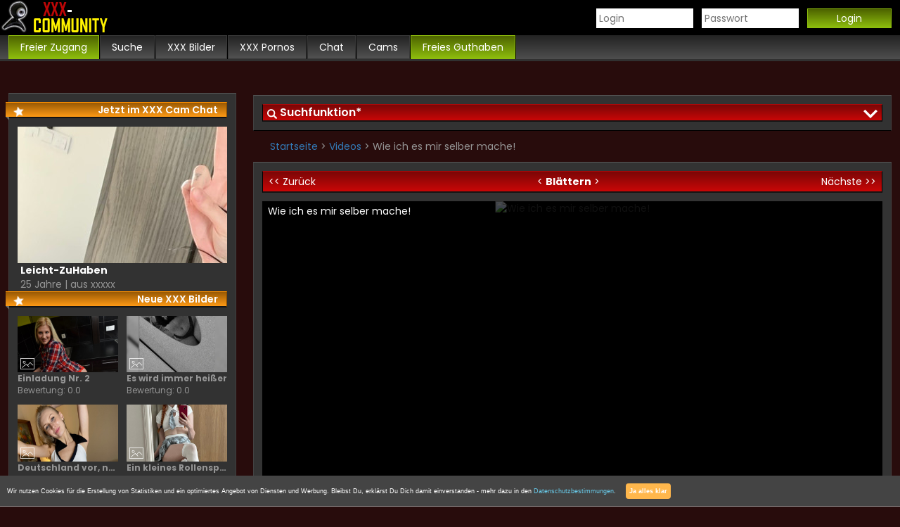

--- FILE ---
content_type: text/html; charset=UTF-8
request_url: https://www.xxx-community.com/videoSetcard/Luda-Ludmila/449588.html
body_size: 6522
content:
<!DOCTYPE html>
<html lang="de">
<head>
<meta http-equiv="Content-Type" content="text/html; charset=UTF-8">
<meta name="viewport" content="width=device-width, initial-scale=1.0, user-scalable=no">
<meta name="language" content="deutsch, de">
<meta name="robots" content="noindex,follow">
<meta name="theme-color" content="#000000">
<link rel="icon" href="//www.xxx-community.com/templates/spc_nobrand/assets/img/favicon.ico?v=2" type="image/x-icon">
<link rel="stylesheet" href="//www.xxx-community.com/templates/spc_nobrand/assets/css/basic.css" type="text/css">
<link rel="stylesheet" href="//www.xxx-community.com/templates/spc_nobrand/assets/css/animate.css" type="text/css">
<link rel="stylesheet" href="//www.xxx-community.com/templates/spc_nobrand/assets/css/my.css" type="text/css">
<script type="text/javascript" src="//www.xxx-community.com/assets/js/signup.min.js"></script>
<link rel="stylesheet" id="bootstrap-basic-css"  href="//www.xxx-community.com/templates/spc_nobrand/assets/css/bootstrap.min.css" type="text/css" media="all">
<link rel="shortcut icon" href="/favicon/favicon.ico">
<link rel="apple-touch-icon" sizes="180x180" href="/favicon/apple-touch-icon.png">
<link rel="icon" type="image/png" sizes="32x32" href="/favicon/favicon-32x32.png">
<link rel="icon" type="image/png" sizes="16x16" href="/favicon/favicon-16x16.png">
<link rel="manifest" href="/favicon/site.webmanifest">
<link rel="mask-icon" href="/favicon/safari-pinned-tab.svg" color="#5bbad5">
<meta name="msapplication-TileColor" content="#da532c">
<meta name="theme-color" content="#ffffff">
    <title>Wie ich es mir selber mache! | xxx-community.com</title>
</head>
<body id="searchclose">
<header>
<div class="frame">
	<a href="https://www.xxx-community.com/" title="Startseite besuchen"><img src="https://www.xxx-community.com/images/xxx-community.png" width="160" height="50" alt="XXX Community"></a>
	<div class="opener">
		<a class="openlogin" href="javascript:void(0);" onclick="openlogin();">Login</a>
		|
		<a class="openmenu" href="javascript:void(0);" onclick="openmenu();">Menü</a>
	</div>
	<div id="login">
    <form method="post" action="https://www.amateurcommunity.com/login/index.html?template=videoSetcard&sender=Luda-Ludmila&gallery=449588&cp=186e9z1c7cd" onsubmit="return portalLoginInterseptor(this);">
        <div>
            <input name="loginName" size="10" id="loginName" type="text" placeholder="Login">
            <input name="loginPass" size="10" id="loginPass" class="input" maxlength="32" type="password" placeholder="Passwort">
            <input value="Login" type="submit" class="btn_login">
            <input name="action" value="login" type="hidden">
        </div>
        <div>
        </div>
    </form>
</div>
</div>
<nav id="menu">
	<div class="frame">
		<ul>
	<li class="cta">
		<a href="//www.xxx-community.com/anmeldung.html" title="Freier Zutritt" rel="nofollow">
			<span>Freier Zugang</span>
		</a>
	</li>
	<li class="suche">
		<a href="//www.xxx-community.com/search" title="Suche" rel="nofollow">
			<span>Suche</span>
		</a>
	</li>
	<li class="pics">
	<a href="//www.xxx-community.com/fotos.html" title="XXX Bilder" rel="nofollow">
			<span>XXX Bilder</span>
		</a>
	</li>
	<li class="vids">
		<a href="//www.xxx-community.com/videos.html" title="XXX Pornos" rel="nofollow">
			<span>XXX Pornos</span>
		</a>
	</li>
	<li class="chat">
		<a href="//www.xxx-community.com/chat.html" title="Chat" rel="nofollow">
			<span>Chat</span>
		</a>
	</li>
	<li class="cams">
		<a href="//www.xxx-community.com/cams.html" title="Cams" rel="nofollow">
			<span>Cams</span>
		</a>
	</li>
	<li class="cta">
		<a href="//www.xxx-community.com/anmeldung.html" title="Freies Guthaben" rel="nofollow">
			<span>Freies Guthaben</span>
		</a>
	</li>
</ul>
	</div>
</nav>
</header>

<div class="frame">
<div id="content">
	<div id="searchBox" class="animated fadeInDown">
    <div class="searchBox">
        <p class="searchtitle" onclick="searchopen();">Suchfunktion*</p>
        <form id="search" action="//www.xxx-community.com/search" method="get" autocomplete="off">
            <div class="searchage">
                <p>Altersbereich</p>
                <div class="row">
                    <input type="number" pattern="[0-9]*" id="search_age_from" class="age" name="ageFrom" value="18" placeholder="18" min="18" max="99" maxlength="2" onInput="maxLengthCheck(this);" />
                    -
                    <input type="number" pattern="[0-9]*" id="search_age_to" class="age" name="ageTo" value="99" placeholder="99" min="18" max="99" maxlength="2" onInput="maxLengthCheck(this);" />
                </div>
            </div>
            <div class="searchregio">
                <p>Region</p>
                <div class="row">
                    <select id="search_country" name="country">
                        <option value="DE">Deutschland</option><option value="AT">Österreich</option><option value="CH">Schweiz</option>
                    </select>
                    -
                    <input type="number" pattern="[0-9]*" id="search_zip" name="zipArea" value="" placeholder="PLZ" min="00" max="99" maxlength="2" onInput="maxLengthCheck(this);" />
                </div>
            </div>
            <div class="searchbtn">
                <span class="button">
                    <input class="btn_search" type="submit" value="Suche starten">
                </span>
            </div>
            <div class="moresearch">
                <p>
                    *<a href="//www.xxx-community.com/anmeldung.html" title="Kostenlos anmelden" >Gratis mitmachen</a>, um erweiterte Suchfunktionen nutzen zu können.
                </p>
            </div>
        </form>
    </div>
</div>
<script>
    var qs = location.search.split('&').reduce(function(ctx, s) {
        var p = s.split('='); ctx[p[0]] = p[1]; return ctx;
    }, {});
    if (qs.ageFrom) document.getElementById('search_age_from').value = qs.ageFrom;
    if (qs.ageTo) document.getElementById('search_age_to').value = qs.ageTo;
    if (qs.country) document.getElementById('search_country').value = qs.country;
    if (qs.zipArea) document.getElementById('search_zip').value = qs.zipArea;

    function maxLengthCheck(object)
    {
        if (object.value.length > object.maxLength)
            object.value = object.value.slice(0, object.maxLength)
    }
</script>

	<span class="breadcrumps">
		<a href="//www.xxx-community.com/" title="//www.xxx-community.com/">Startseite</a> > <a href="//www.xxx-community.com/videos.html" title="Videos">Videos</a> > Wie ich es mir selber mache!
	</span>
	<div id="setcardvideo">
		<div class="hotornot">
			<a href="javascript:void(0);" title="Zurück" class="back" onclick="javascript:history.back();"><< Zurück</a>
			<span class="hon">< <b>Blättern</b> ></span>
			<a href="https://www.xxx-community.com/videoSetcard/EmiliaEmy/899480.html" title="Nächste" class="next">Nächste >></a>
		</div>
		<div class="galleryimg playstate" onclick="vidload();">
			<img src="//" alt="Wie ich es mir selber mache!">
			<div class="vidload">
				<div class="sk-fading-circle">
					<div class="sk-circle1 sk-circle"></div>
					<div class="sk-circle2 sk-circle"></div>
					<div class="sk-circle3 sk-circle"></div>
					<div class="sk-circle4 sk-circle"></div>
					<div class="sk-circle5 sk-circle"></div>
					<div class="sk-circle6 sk-circle"></div>
					<div class="sk-circle7 sk-circle"></div>
					<div class="sk-circle8 sk-circle"></div>
					<div class="sk-circle9 sk-circle"></div>
					<div class="sk-circle10 sk-circle"></div>
					<div class="sk-circle11 sk-circle"></div>
					<div class="sk-circle12 sk-circle"></div>
				</div>
				<span class="viderror">Sie sind nicht Angemeldet<br />
				<a href="javascript:void(0);" title="Jetzt kostenlos anmelden">Jetzt kostenlos anmelden</a></span>
			</div>
			<div class="vidtop animated fadeInDown">
				Wie ich es mir selber mache!
			</div>
			<div class="vidplay animated fadeInUp">
				<div class="buff"></div>
				<div class="start"></div>
				<div class="volume"></div>
				<div class="fullscreen"></div>
				<div class="settings"></div>
			</div>
		</div>
		<div class="galleryinfo">
			<h2>Wie ich es mir selber mache!</h2>
			<ul>
				<li>
					<label>User Bewertung:</label>
					0.0 / 5.0
				</li>
				<li>
					<label>Hochgeladen von:</label>
					<a href="https://www.xxx-community.com/setcard/Luda-Ludmila.html" title="Luda-Ludmila">Luda-Ludmila</a>
				</li>
				<!-- <li>
					<label>Hochgeladen am:</label>
					16.12.2019
				</li> -->
				<li class="tags">
					<i></i>
				</li>
			</ul>
		</div>
		<div class="gallerycta">
			<a href="javascript:void(0);" title="Download {setcardgallery:title}" onclick="vidoverlay();">
				<span>Download Video</span>
			</a>
		</div>
	</div>
	<div id="beschreibung">
		<h3>Beschreibung:</h3>
		Total bei der Sache, Feucht bis zum Orgasmuss
	</div>
	<div id="kommentare">
		<!-- START -->
<div class="signup-container signup-container-comment">
  <!--- FORM -->
  <form class="signupform" action="//www.xxx-community.com/signup?template=videoSetcard&sender=Luda-Ludmila&gallery=449588&action=signup&cp=186e9z1c7cd" autocomplete="on">
    <h3>Hinterlasse ein Kommentar*:</h3>
      <!--- NICKNAME -->
      <div class="form-row">
        <!--- nickname label -->
        <label for="nickname">Name:</label>
        <!--- nickname input -->
        <input type="text" name="nickname" id="nickname" autocomplete="name" required="yes" class="comment">
        <!--- nickname error message -->
        <div class="form-error animated bounceIn form-error-nickname hidden"></div>
      </div>
      <!--- /NICKNAME -->
   
      <!--- EMAIL -->
      <div class="form-row">
        <!--- email label -->
        <label for="email">E-Mail:</label>
        <!--- email input -->
        <input type="text" name="email" id="email" autocomplete="email" required="yes" class="comment">
        <!--- email error message -->
        <div class="form-error animated bounceIn form-error-email hidden"></div>
      </div>
      <!--- /EMAIL -->


      <!-- Textarea -->
      <textarea class="comment" placeholder="Schreibe einen Kommentar zu Wie ich es mir selber mache!..."></textarea>
      <span class="textarea">*Mit dem Absenden eines Kommentares werden Sie automatisch angemeldet.</span>
      <!-- /Textarea -->
   
      <!--- AGB / Datenschutz -->
      <div class="form-row">
        <span class="agbtext">Die <a href="javascript:void(0);" onclick="javascript:agb();">AGB</a> habe ich gelesen und akzeptiert.</span>
        <input type="checkbox" id="agbchk" name="agbchk" required="yes">
        <script>function agb(){var agbwindow = window.open("//pp.amateurcommunity.com/agb.php?portal=100#main", "", "width=720,height=600,scrollbars=yes");}</script>
      </div>
      <!--- /AGB / Datenschutz -->
   
      <!--- SUBMIT -->
      <div class="form-row">
        <input type="submit" value="Kommentar senden" class="buttonSubmit">
      </div>
      <!--- /SUBMIT -->
  </form>
  <!--- FORM -->
 
  <!--- SUCCESS -->
  <!--- Wenn der Signup erfolgreich war, wird dieser Container angezeigt -->
  <div class="container-success animated bounceIn hidden">
     <h3>Glückwunsch, Du bist dabei!</h3>
     <p>Wir haben Dir eine Mail gesendet an:</p>
     <p>
     <a class="mail-provider" target="_blank">
         <img class="mail-provider">
         <span class="user-email"></span>
     </a>
     </p>
     <p>Bitte bestätige den Link in Deiner Email.</p>

     <p><a class="mail-provider mail_btn" target="_blank">Jetzt bestätigen</a></p>

     <p class="resend">Bestätigungsmail nicht erhalten?<br />
     <a class="resend-activation-link"></a></p>
     <!-- in diesem Container wird der converionpixel eingefuegt vom js eingefuegt-->
     <div class="conversionpixel"></div>
     <!-- in diesem Container wird der converionpixel eingefuegt vom js eingefuegt-->
  </div>
  <!-- /SUCCESS -->
</div>
<!-- ENDE -->
<!--- DISCLAIMERS -->
  <p class="disclaimers">
    <a href="javascript:void(0);" onclick="javascript:impressum();" title="Impressum">Impressum</a> | <a href="javascript:void(0);" onclick="javascript:datenschutz();" title="Datenschutz">Datenschutz</a>
    <script>function impressum(){var agbwindow = window.open("//pp.amateurcommunity.com/imprint.php?portal=100", "", "width=420,height=600,scrollbars=yes");}</script>
    <script>function datenschutz(){var agbwindow = window.open("//pp.amateurcommunity.com/datenschutz.php?portal=100", "", "width=420,height=600,scrollbars=yes");}</script>
  </p>
  <!--- /DISCLAIMERS -->
  <script type="text/javascript" src="//www.xxx-community.com//templates/spc_nobrand/assets/js/signup-comment.js"></script>

	</div>
	<!-- <div class="anzeige">

	<div class="anzeigedesktop">

		<a href="https://Bannerlink.com" target="_blank" ><img src="//www.xxx-community.com//templates/spc_nobrand/banner/banner_728x90.jpg" /></a>

	</div>

</div> -->
	
		<a class="moviecard animated fadeInUp" style="animation-delay:600ms;-o-animation-delay:600ms;-moz-animation-delay:600ms;-webkit-animation-delay:600ms;" href="https://www.xxx-community.com/videoSetcard/DrallesGirly/241116.html" title="Drall und geil">
			<div class="moviecardrow">
				<div class="moviethumb">
					<img src="//" alt="Drall und geil">
				</div>
				<span>
					<b class="moviename">Drall und geil</b>
					<br/>
					<i class="movieinfo">Bewertung: 0.0</i>
				</span>
			</div>
			<div class="cardrow pretags">
				Video ansehen >>
			</div>
		</a>
	
		<a class="moviecard animated fadeInUp" style="animation-delay:700ms;-o-animation-delay:700ms;-moz-animation-delay:700ms;-webkit-animation-delay:700ms;" href="https://www.xxx-community.com/videoSetcard/Hot-Tanja23/797379.html" title="Ich war schon wieder total geil.">
			<div class="moviecardrow">
				<div class="moviethumb">
					<img src="//" alt="Ich war schon wieder total geil.">
				</div>
				<span>
					<b class="moviename">Ich war schon wieder total geil.</b>
					<br/>
					<i class="movieinfo">Bewertung: 0.0</i>
				</span>
			</div>
			<div class="cardrow pretags">
				Video ansehen >>
			</div>
		</a>
	
		<a class="moviecard animated fadeInUp" style="animation-delay:800ms;-o-animation-delay:800ms;-moz-animation-delay:800ms;-webkit-animation-delay:800ms;" href="https://www.xxx-community.com/videoSetcard/Nolia/928466.html" title="Blau steht mir richtig gut">
			<div class="moviecardrow">
				<div class="moviethumb">
					<img src="//" alt="Blau steht mir richtig gut">
				</div>
				<span>
					<b class="moviename">Blau steht mir richtig gut</b>
					<br/>
					<i class="movieinfo">Bewertung: 0.0</i>
				</span>
			</div>
			<div class="cardrow pretags">
				Video ansehen >>
			</div>
		</a>
	
		<a class="moviecard animated fadeInUp" style="animation-delay:900ms;-o-animation-delay:900ms;-moz-animation-delay:900ms;-webkit-animation-delay:900ms;" href="https://www.xxx-community.com/videoSetcard/Hot-Tanja23/867924.html" title="Unter der Dusche">
			<div class="moviecardrow">
				<div class="moviethumb">
					<img src="//" alt="Unter der Dusche">
				</div>
				<span>
					<b class="moviename">Unter der Dusche</b>
					<br/>
					<i class="movieinfo">Bewertung: 0.0</i>
				</span>
			</div>
			<div class="cardrow pretags">
				Video ansehen >>
			</div>
		</a>
	
		<a class="moviecard animated fadeInUp" style="animation-delay:1000ms;-o-animation-delay:1000ms;-moz-animation-delay:1000ms;-webkit-animation-delay:1000ms;" href="https://www.xxx-community.com/videoSetcard/Nolia/890658.html" title="Was für ein Tag..">
			<div class="moviecardrow">
				<div class="moviethumb">
					<img src="//" alt="Was für ein Tag..">
				</div>
				<span>
					<b class="moviename">Was für ein Tag..</b>
					<br/>
					<i class="movieinfo">Bewertung: 0.0</i>
				</span>
			</div>
			<div class="cardrow pretags">
				Video ansehen >>
			</div>
		</a>
	
		<a class="moviecard animated fadeInUp" style="animation-delay:1100ms;-o-animation-delay:1100ms;-moz-animation-delay:1100ms;-webkit-animation-delay:1100ms;" href="https://www.xxx-community.com/videoSetcard/DrallesGirly/241120.html" title="Mollig und sündig">
			<div class="moviecardrow">
				<div class="moviethumb">
					<img src="//" alt="Mollig und sündig">
				</div>
				<span>
					<b class="moviename">Mollig und sündig</b>
					<br/>
					<i class="movieinfo">Bewertung: 0.0</i>
				</span>
			</div>
			<div class="cardrow pretags">
				Video ansehen >>
			</div>
		</a>
	
</div>
<div id="vidoverlay" class="overlay">
  <div class="closeoverlay" onclick="vidoverlay();"></div>
  <div class="overlaybox">
    <h3>Videos Streamen & Downloaden</h3>
    <ul class="anmeldung">
      <li class="animated fadeInRight" style="animation-delay:100ms;-o-animation-delay:100ms;-moz-animation-delay:100ms;-webkit-animation-delay:100ms;">100% Werbefrei</li>
      <li class="animated fadeInRight" style="animation-delay:200ms;-o-animation-delay:200ms;-moz-animation-delay:200ms;-webkit-animation-delay:200ms;">Kostenloser Account</li>
      <li class="animated fadeInRight" style="animation-delay:300ms;-o-animation-delay:300ms;-moz-animation-delay:300ms;-webkit-animation-delay:300ms;">Eigene Videos hochladen</li>
      <li class="animated fadeInRight" style="animation-delay:400ms;-o-animation-delay:400ms;-moz-animation-delay:400ms;-webkit-animation-delay:400ms;">Private Videos streamen und herunterladen</li>
      <li class="animated fadeInRight" style="animation-delay:500ms;-o-animation-delay:500ms;-moz-animation-delay:500ms;-webkit-animation-delay:500ms;">Livecams und Chats mit deinen Stars</li>
    </ul>
    <!-- START -->
    <div class="signup-container signup-container-vidoverlay animated fadeInUp" style="animation-delay:600ms;-o-animation-delay:600ms;-moz-animation-delay:600ms;-webkit-animation-delay:600ms;">
      <!--- FORM -->
      <form class="signupform" action="//www.xxx-community.com/signup?template=videoSetcard&sender=Luda-Ludmila&gallery=449588&action=signup&cp=186e9z1c7cd" autocomplete="on">
        <h4>Jetzt kostenlos mitmachen!</h4>
          <!--- NICKNAME -->
          <div class="form-row">
            <!--- nickname label -->
            <label for="nickname">Name:</label>
            <!--- nickname input -->
            <input type="text" name="nickname" id="nickname" autocomplete="name" required="yes">
            <!--- nickname error message -->
            <div class="form-error animated bounceIn form-error-nickname hidden"></div>
          </div>
          <!--- /NICKNAME -->
       
          <!--- EMAIL -->
          <div class="form-row">
            <!--- email label -->
            <label for="email">E-Mail:</label>
            <!--- email input -->
            <input type="text" name="email" id="email" autocomplete="email" required="yes">
            <!--- email error message -->
            <div class="form-error animated bounceIn form-error-email hidden"></div>
          </div>
          <!--- /EMAIL -->
       
          <!--- AGB / Datenschutz -->
          <div class="form-row">
            <span class="agbtext">Die <a href="javascript:void(0);" onclick="javascript:agb();">AGB</a> habe ich gelesen und akzeptiert.</span>
            <input type="checkbox" id="agbchk" name="agbchk" required="yes">
            <script>function agb(){var agbwindow = window.open("//pp.amateurcommunity.com/agb.php?portal=100#main", "", "width=720,height=600,scrollbars=yes");}</script>
          </div>
          <!--- /AGB / Datenschutz -->
       
          <!--- SUBMIT -->
          <div class="form-row">
            <input type="submit" value="Anmelden" class="buttonSubmit">
          </div>
          <!--- /SUBMIT -->
      </form>
      <!--- FORM -->
     
      <!--- SUCCESS -->
      <!--- Wenn der Signup erfolgreich war, wird dieser Container angezeigt -->
      <div class="container-success animated bounceIn hidden">
         <h4>Glückwunsch, Du bist dabei!</h4>
         <p>Wir haben Dir eine Mail gesendet an:</p>
         <p>
         <a class="mail-provider" target="_blank">
             <img class="mail-provider">
             <span class="user-email"></span>
         </a>
         </p>
         <p>Bitte bestätige den Link in Deiner Email.</p>

         <p><a class="mail-provider mail_btn" target="_blank">Jetzt bestätigen</a></p>

         <p class="resend">Bestätigungsmail nicht erhalten?<br />
         <a class="resend-activation-link"></a></p>
         <!-- in diesem Container wird der converionpixel eingefuegt vom js eingefuegt-->
     <div class="conversionpixel"></div>
     <!-- in diesem Container wird der converionpixel eingefuegt vom js eingefuegt-->
      </div>
      <!-- /SUCCESS -->
    </div>
    <!-- ENDE -->
    <!--- DISCLAIMERS -->
    <p class="disclaimers">
      <a href="javascript:void(0);" onclick="javascript:impressum();" title="Impressum">Impressum</a> | <a href="javascript:void(0);" onclick="javascript:datenschutz();" title="Datenschutz">Datenschutz</a>
      <script>function impressum(){var agbwindow = window.open("//pp.amateurcommunity.com/imprint.php?portal=100", "", "width=420,height=600,scrollbars=yes");}</script>
      <script>function datenschutz(){var agbwindow = window.open("//pp.amateurcommunity.com/datenschutz.php?portal=100", "", "width=420,height=600,scrollbars=yes");}</script>
    </p>
  </div>
  <!--- /DISCLAIMERS -->
  <script type="text/javascript" src="//www.xxx-community.com//templates/spc_nobrand/assets/js/signup-vidoverlay.js"></script>
</div>
<div id="sidebar" class="animated fadeInLeft">
	<p class="sidetitle top">Jetzt im XXX Cam Chat</p>
		<a class="topamateur" title="Top Amateur -> Leicht-ZuHaben" href="https://www.xxx-community.com/setcard/Leicht-ZuHaben.html">
	<div class="topimg">
		<img src="//c2.ac-data.com/mediafiles/176/468/015/u17646815/profile/fsk16.1725549604-large.jpg" alt="Leicht-ZuHaben">
	</div>
	<b class="topname">Leicht-ZuHaben</b>
	<i class="topinfo">25 Jahre | aus xxxxx</i>
</a>
	<!--<p class="sidetitle top">Top XXX Amateur Pornos</p>
		<div id="sidevideos">
	
		<a class="sidevideo" href="https://www.xxx-community.com/videoSetcard/Nolia/868340.html" title="Maschine">
			<div class="sidevideothumbnail">
				<img src="//" alt="Maschine">
			</div>
			<b>Maschine</b>
			<span>Bewertung: 0.0</span>
		</a>
	
		<a class="sidevideo" href="https://www.xxx-community.com/videoSetcard/Nolia/926692.html" title="Footjob">
			<div class="sidevideothumbnail">
				<img src="//" alt="Footjob">
			</div>
			<b>Footjob</b>
			<span>Bewertung: 0.0</span>
		</a>
	
		<a class="sidevideo" href="https://www.xxx-community.com/videoSetcard/Nolia/898148.html" title="Ganz tief ..">
			<div class="sidevideothumbnail">
				<img src="//" alt="Ganz tief ..">
			</div>
			<b>Ganz tief ..</b>
			<span>Bewertung: 0.0</span>
		</a>
	
		<a class="sidevideo" href="https://www.xxx-community.com/videoSetcard/Nolia/902120.html" title="Wow">
			<div class="sidevideothumbnail">
				<img src="//" alt="Wow">
			</div>
			<b>Wow</b>
			<span>Bewertung: 0.0</span>
		</a>
	
		<a class="sidevideo" href="https://www.xxx-community.com/videoSetcard/Azubi-Natalie/351000.html" title="hilfst Du mir beim Spülen, wir können dann schneller zusammen">
			<div class="sidevideothumbnail">
				<img src="//" alt="hilfst Du mir beim Spülen, wir können dann schneller zusammen">
			</div>
			<b>hilfst Du mir beim Spülen, wir können dann schneller zusammen</b>
			<span>Bewertung: 0.0</span>
		</a>
	
		<a class="sidevideo" href="https://www.xxx-community.com/videoSetcard/Nolia/893782.html" title="Es war einfach zu heiß">
			<div class="sidevideothumbnail">
				<img src="//" alt="Es war einfach zu heiß">
			</div>
			<b>Es war einfach zu heiß</b>
			<span>Bewertung: 0.0</span>
		</a>
	
	<p><a href="//www.xxx-community.com/videos.html">mehr Videos >></a></p>
</div>-->
	<p class="sidetitle top">Neue XXX Bilder</p>
		<div id="sidefotos">
	
		<a class="sidefoto" href="https://www.xxx-community.com/gallerySetcard/DrallesGirly/241122.html" title="Einladung Nr. 2">
			<div class="sidefotothumbnail">
				<img src="//c2.ac-data.com/mediafiles/317/217/001/u3172171/241122/241122_1663764538-medium.jpg" alt="Einladung Nr. 2">
			</div>
			<b>Einladung Nr. 2</b>
			<span>Bewertung: 0.0</span>
		</a>
	
		<a class="sidefoto" href="https://www.xxx-community.com/gallerySetcard/Queengirl/927486.html" title="Es wird immer heißer">
			<div class="sidefotothumbnail">
				<img src="//c2.ac-data.com/mediafiles/179/780/018/u17978018/927486/927486_1767877888-medium.jpg" alt="Es wird immer heißer">
			</div>
			<b>Es wird immer heißer</b>
			<span>Bewertung: 0.0</span>
		</a>
	
		<a class="sidefoto" href="https://www.xxx-community.com/gallerySetcard/Shorny/861035.html" title="Deutschland vor, noch ein Tor!!">
			<div class="sidefotothumbnail">
				<img src="//c2.ac-data.com/mediafiles/179/014/017/u17901417/861035/861035_1739482783-medium.jpg" alt="Deutschland vor, noch ein Tor!!">
			</div>
			<b>Deutschland vor, noch ein Tor!!</b>
			<span>Bewertung: 0.0</span>
		</a>
	
		<a class="sidefoto" href="https://www.xxx-community.com/gallerySetcard/BlaueAugen/911012.html" title="Ein kleines Rollenspiel gefällig?">
			<div class="sidefotothumbnail">
				<img src="//c2.ac-data.com/mediafiles/180/318/038/u18031838/911012/911012_1760642505-medium.jpg" alt="Ein kleines Rollenspiel gefällig?">
			</div>
			<b>Ein kleines Rollenspiel gefällig?</b>
			<span>Bewertung: 0.0</span>
		</a>
	
		<a class="sidefoto" href="https://www.xxx-community.com/gallerySetcard/EmiliaEmy/862635.html" title="Heiße Emilia">
			<div class="sidefotothumbnail">
				<img src="//" alt="Heiße Emilia">
			</div>
			<b>Heiße Emilia</b>
			<span>Bewertung: 0.0</span>
		</a>
	
		<a class="sidefoto" href="https://www.xxx-community.com/gallerySetcard/KissElla/910916.html" title="Wenn ich unterwegs bin">
			<div class="sidefotothumbnail">
				<img src="//c2.ac-data.com/mediafiles/180/318/032/u18031832/910916/910916_1760625326-medium.jpg" alt="Wenn ich unterwegs bin">
			</div>
			<b>Wenn ich unterwegs bin</b>
			<span>Bewertung: 0.0</span>
		</a>
	
	<p><a href="//www.xxx-community.com/fotos.html">mehr Fotoalben >></a></p>
</div>
	<p class="sidetitle reg">Gratis mitmachen!</p>
		<h4>Für Dich:</h4>
		<ul class="anmeldung">
			<li class="animated fadeInRight" style="animation-delay:00ms;-o-animation-delay:00ms;-moz-animation-delay:00ms;-webkit-animation-delay:00ms;">100% gratis reingehen!</li>
			<li class="animated fadeInRight" style="animation-delay:100ms;-o-animation-delay:100ms;-moz-animation-delay:100ms;-webkit-animation-delay:100ms;">Eigenes Profil anlegen!</li>
			<li class="animated fadeInRight" style="animation-delay:200ms;-o-animation-delay:200ms;-moz-animation-delay:200ms;-webkit-animation-delay:200ms;">Privater XXX Sex Chat</li>
			<li class="animated fadeInRight" style="animation-delay:300ms;-o-animation-delay:300ms;-moz-animation-delay:300ms;-webkit-animation-delay:300ms;">Echter Cam2Cam Livesex</li>
			<li class="animated fadeInRight" style="animation-delay:400ms;-o-animation-delay:400ms;-moz-animation-delay:400ms;-webkit-animation-delay:400ms;">XXX Pornos & Fotos</li>
		</ul>
		<!-- START -->
<div class="signup-container signup-container-sidebar">
  <!--- FORM -->
  <form class="signupform" action="//www.xxx-community.com/signup?template=videoSetcard&sender=Luda-Ludmila&gallery=449588&action=signup&cp=186e9z1c7cd" autocomplete="on">
    <h4>Jetzt kostenlos mitmachen!</h4>
      <!--- NICKNAME -->
      <div class="form-row">
        <!--- nickname label -->
        <label for="nickname">Name:</label>
        <!--- nickname input -->
        <input type="text" name="nickname" id="nickname" autocomplete="name" required="yes">
        <!--- nickname error message -->
        <div class="form-error animated bounceIn form-error-nickname hidden"></div>
      </div>
      <!--- /NICKNAME -->
   
      <!--- EMAIL -->
      <div class="form-row">
        <!--- email label -->
        <label for="email">E-Mail:</label>
        <!--- email input -->
        <input type="text" name="email" id="email" autocomplete="email" required="yes">
        <!--- email error message -->
        <div class="form-error animated bounceIn form-error-email hidden"></div>
      </div>
      <!--- /EMAIL -->
   
      <!--- AGB / Datenschutz -->
      <div class="form-row">
        <span class="agbtext">Die <a href="javascript:void(0);" onclick="javascript:agb();">AGB</a> habe ich gelesen und akzeptiert.</span>
        <input type="checkbox" id="agbchk" name="agbchk" required="yes">
        <script>function agb(){var agbwindow = window.open("//pp.amateurcommunity.com/agb.php?portal=100#main", "", "width=720,height=600,scrollbars=yes");}</script>
      </div>
      <!--- /AGB / Datenschutz -->
   
      <!--- SUBMIT -->
      <div class="form-row">
        <input type="submit" value="Anmelden" class="buttonSubmit">
      </div>
      <!--- /SUBMIT -->
  </form>
  <!--- FORM -->
 
  <!--- SUCCESS -->
  <!--- Wenn der Signup erfolgreich war, wird dieser Container angezeigt -->
  <div class="container-success animated bounceIn hidden">
     <h4>Glückwunsch, Du bist dabei!</h4>
     <p>Wir haben Dir eine Mail gesendet an:</p>
     <p>
     <a class="mail-provider" target="_blank">
         <img class="mail-provider">
         <span class="user-email"></span>
     </a>
     </p>
     <p>Bitte bestätige den Link in Deiner Email.</p>

     <p><a class="mail-provider mail_btn" target="_blank">Jetzt bestätigen</a></p>

     <p class="resend">Bestätigungsmail nicht erhalten?<br />
     <a class="resend-activation-link"></a></p>
     <!-- in diesem Container wird der converionpixel eingefuegt vom js eingefuegt-->
     <div class="conversionpixel"></div>
     <!-- in diesem Container wird der converionpixel eingefuegt vom js eingefuegt-->
  </div>
  <!-- /SUCCESS -->
</div>
<!-- ENDE -->
<!--- DISCLAIMERS -->
  <p class="disclaimers">
    <a href="javascript:void(0);" onclick="javascript:impressum();" title="Impressum">Impressum</a> | <a href="javascript:void(0);" onclick="javascript:datenschutz();" title="Datenschutz">Datenschutz</a>
    <script>function impressum(){var agbwindow = window.open("//pp.amateurcommunity.com/imprint.php?portal=100", "", "width=420,height=600,scrollbars=yes");}</script>
    <script>function datenschutz(){var agbwindow = window.open("//pp.amateurcommunity.com/datenschutz.php?portal=100", "", "width=420,height=600,scrollbars=yes");}</script>
  </p>
  <!--- /DISCLAIMERS -->
  <script type="text/javascript" src="//www.xxx-community.com//templates/spc_nobrand/assets/js/signup-sidebar.js"></script>

		<!-- 
<p class="sidetitle">Anzeigen</p>

<div class="anzeigesidebar">
	

<a href="https://Bannerlink.com" target="_blank">
	<img src="//www.xxx-community.com//templates/spc_nobrand/banner/banner_300x250.jpg" />
</a>

	
</div>  -->
</div>
</div>
<footer>
	<div class="frame">
		<div class="footer">
			
		</div>
	</div>
	<div class="copyright">
		<script type="text/javascript" language="JavaScript">
			var DatumAktuell = new Date();
			var JahrAktuell = DatumAktuell.getFullYear();
			document.write('Copyright &copy; 2020-'+ JahrAktuell + ' <a href="//www.xxx-community.com/">xxx-community.com</a>');
		</script>
	</div>
</footer>

<script type="application/javascript">
  function GDPR_Agreed() {
    var exptime = new Date();
    exptime.setTime(exptime.getTime() + (30 * 24 * 60 * 60 * 1000));
    document.cookie = "GDPR_Agreed=1;expires=" + exptime.toUTCString() + ";path=/";
    document.getElementById("GDPR_Hint").style.display = "none";
  }
  document.addEventListener("DOMContentLoaded", function () {
    if (document.cookie.indexOf("GDPR_Agreed=1") >= 0) {
      document.getElementById("GDPR_Hint").style.display = "none";
    }
  });
</script>
<div id="GDPR_Hint">
  <span>Wir nutzen Cookies für die Erstellung von Statistiken und ein optimiertes Angebot von Diensten und
    Werbung. Bleibst Du, erklärst Du Dich damit einverstanden - mehr dazu in den
    <a href="javascript:void(0);" onclick="privacy();">Datenschutzbestimmungen</a>.</span>
  <button type="button" onclick="GDPR_Agreed();">Ja alles klar</button>
</div>
<script type="text/javascript">
  function privacy() {
    var agbwindow = window.open("//pp.amateurcommunity.com/datenschutz.php?portal=100", "", "width=420,height=600,scrollbars=yes");
  };
</script>
<script>
if (typeof window.ppOpts === "undefined") {
    window.ppOpts = {
        linkID: "186e9z1c7cd",
        linkIDParam: "cp",
        clickTrackUrl: "//pp.amateurcommunity.com/click.php",
        storageEngine: "localStorage"
    };
}
</script>
<script src="//www.xxx-community.com//assets/js/core.js"></script></body>
<script type="text/javascript" src="https://www.xxx-community.com/templates/spc_nobrand/assets/js/jquery.js"></script>
</html>

--- FILE ---
content_type: text/css
request_url: https://www.xxx-community.com/templates/spc_nobrand/assets/css/basic.css
body_size: 9261
content:
/*====================================
_ADs
_HEADER
    _Menu
_BODY
_SUCHBOX
    _Breadcrumps
    _Pagination
_USER
_VIDEO
_FOTO
_SETCARDUSER
_SETCARDVIDEO
_ANMELDUNG
_SIDEBAR
    _topamateur
    _sidevideos
_TEXTE
_FOOTER
_SIGNUP
_OVERLAY
_MEDIA Querys
====================================*/
@import url('https://fonts.googleapis.com/css?family=Poppins:300,400,500,600,700');
*
{
    font-family: 'Poppins', sans-serif;

    position: relative;

    -webkit-box-sizing: border-box;
       -moz-box-sizing: border-box;
            box-sizing: border-box;
    margin: 0;
    padding: 0;

    -webkit-border-radius: 0;
            border-radius: 0;
    outline: none;

        -ms-box-sizing: border-box;
    -webkit-appearance: none;
       -moz-appearance: none;
        -ms-appearance: none;
            appearance: none;
}
.conversionpixel,
.conversionpixel img
{
    float: left;

    width: 0;
    height: 0;
}

#textcontent
{
	color: #6E6E6E; /*My*/
	text-align:center !important;
}

#textcontent p
{
	color: #6E6E6E; /*My*/
}

#textcontent h1
{
	font-size: 22px; /*My*/
	text-align:center; /*My*/
	color: #fff; /*My*/
}

#textcontent h2
{
	text-align:center; /*My*/
	color: #fff; /*My*/
}

#textcontent h3
{
	text-align:center; /*My*/
	color: #fff; /*My*/
}
#textcontent h4
{
	text-align:center; /*My*/
	color: #fff; /*My*/
}

h1,h2,h3,h4.headtitle {
    font-size: 15px;
    font-weight: 600;
    padding: 2px 2px;
        padding-left: 2px;
    position: relative;
    display: block;
    float: left;
    width: 100%;
    margin: 0;
    padding-left: 28px;
    cursor: pointer;
    color: #fff;
    border-top: 1px solid #a90909;
    border-right: 1px solid #000;
    border-bottom: 2px solid #151414;
    border-left: 1px solid #000;
    background: #a90909;
    background: -webkit-gradient(linear, left top, left bottom, from(#7b0606),to(#ca0606));
    background: -webkit-linear-gradient(top, #7b0606 0%,#ca0606 100%);
    background: -moz-linear-gradient(top, #7b0606 0%,#ca0606 100%);
    background: -o-linear-gradient(top, #7b0606 0%,#ca0606 100%);
    background: linear-gradient(to bottom, #7b0606 0%,#ca0606 100%);
}

#textcontent ul li {
	text-align:center !important;
	margin-left: -10px !important;
}

#textcontent img {
    padding: 5px !important;
	max-width:560px !important;
	height:100% !important;
	margin-top: 25px !important;
	margin-bottom: 25px !important;
	text-align:center !important;
	border: none !important;
}

.btn-success {
	background: #8dbd0d;
    background: -webkit-gradient(linear, left top, left bottom, from(#4d6300),to(#8dbd0d))!important;
    background: -webkit-linear-gradient(top, #4d6300 0%,#8dbd0d 100%)!important;
    background:    -moz-linear-gradient(top, #4d6300 0%,#8dbd0d 100%)!important;
    background:      -o-linear-gradient(top, #4d6300 0%,#8dbd0d 100%)!important;
}

.btn-success:hover {
	background: #8dbd0d;
    background: -webkit-gradient(linear, left top, left bottom, from(#8dbd0d),to(#4d6300))!important;
    background: -webkit-linear-gradient(top, #8dbd0d 0%,#4d6300 100%)!important;
    background:    -moz-linear-gradient(top, #8dbd0d 0%,#4d6300 100%)!important;
    background:      -o-linear-gradient(top, #8dbd0d 0%,#4d6300 100%)!important;
}

.regbutton {
text-align:center !important;
margin: 5px 10px 15px 0px !important;
width: 100% !important;
}

.regbutton {
white-space: normal !important;
}

.regbutton a {
color: #fff !important;
}

html,
body
{
    font-size: 16px;

    margin: 0;
    padding: 0;

    color: #fff;
    background: #280c0c;
}
img
{
    image-rendering: auto;
}
a
{
    color: #990000;
}
p {
	color: #bbb; /*My*/
}
h3
{
    width: 100%;
}
.frame
{
    width: 100%;
    max-width: 420px;
    margin: 0 auto;;
}
.hidden
{
    display: none !important;
}

ul li { /*My*/
	color: #fff !important;
}
/*====================================
_ADs
====================================*/
.anzeige
{
    float: left;

    width: 100%;

    text-align: center;
}
.anzeigedesktop img
{
    width: 100%;
    max-width: 728px;
    margin-top: 12px;
}
.anzeigesidebar
{
    float: left;

    width: 100%;
}
.anzeigesidebar img
{
    float: left;

    width: 100%;
}
/*====================================
_HOTORNOT
====================================*/
.hotornot
{
    display: inline-block;

    width: 100%;
    margin-bottom: 12px;
    padding: 4px 8px;

    text-align: center;

    color: #fff;
    border-top: 1px solid #a90909;
    border-right: 1px solid #000;
    border-bottom: 2px solid #151414;
    border-left: 1px solid #000;
    background: #a90909;
    background: -webkit-gradient(linear, left top, left bottom, from(#7b0606),to(#ca0606));
    background: -webkit-linear-gradient(top, #7b0606 0%,#ca0606 100%);
    background:    -moz-linear-gradient(top, #7b0606 0%,#ca0606 100%);
    background:      -o-linear-gradient(top, #7b0606 0%,#ca0606 100%);
    background:         linear-gradient(to bottom, #7b0606 0%,#ca0606 100%);
}
.hotornot span.hon
{
    display: none;
}
.hotornot a
{
    text-decoration: none;

    color: #fff;
}
.hotornot a.back
{
    float: left;
}
.hotornot a.next
{
    float: right;
}
/*====================================
_HEADER
====================================*/
header
{
    position: fixed;
    z-index: 9;

    display: block;
    float: left;

    width: 100%;

    background: #000;
}

#logo a
{
    font-size: 0;

    display: block;
    float: left;

    width: 160px;
    height: 44px;
    margin: 7px 0 7px 12px;
    margin-bottom: 6px;

    /*background: url('https://www.sexcommunity24.com/templates/spc_ac/assets/img/sexcommunity-24.png') no-repeat;*/
    /*  background: url(../img/logo.svg) no-repeat;*/
    background-position: left center;
    -webkit-background-size: auto 88%;
         -o-background-size: auto 88%;
            background-size: auto 88%;
}
.opener
{
    font-size: 14px;

    float: right;

    width: 100px;
    padding: 18px 12px 0 0;

    text-align: right;
}
.opener a
{
    text-decoration: none;

    color: #fff;
}
/* _Login */
#login
{
    display: none;
    float: left;

    width: 100%;
    padding: 12px;
}
#login form
{
    float: left;

    width: 100%;
}
#login input
{
    font-size: 14px;

    width: 100%;
    margin-bottom: 12px;
    padding: 4px;

    border: 0;
    background: #fff;
}
#login input[type='submit']
{
    font-size: 14px;

    float: right;

    width: 200px;
    padding: 3px;

    cursor: pointer;

    color: #fff;
    border: 1px solid #8dbd0d;
    background: #8dbd0d;
    background: -webkit-gradient(linear, left top, left bottom, from(#4d6300),to(#8dbd0d));
    background: -webkit-linear-gradient(top, #4d6300 0%,#8dbd0d 100%);
    background:    -moz-linear-gradient(top, #4d6300 0%,#8dbd0d 100%);
    background:      -o-linear-gradient(top, #4d6300 0%,#8dbd0d 100%);;
}
#login a
{
    font-size: 12px;

    width: 100%;

    color: #fff;
}
/* _Menu */
nav#menu
{
    display: none;
    float: left;

    width: 100%;

    background: #525252;
    background: -webkit-gradient(linear, left top, left bottom, from(#232323),to(#525252));
    background: -webkit-linear-gradient(top, #232323 0%,#525252 100%);
    background:    -moz-linear-gradient(top, #232323 0%,#525252 100%);
    background:      -o-linear-gradient(top, #232323 0%,#525252 100%);
    background:         linear-gradient(to bottom, #232323 0%,#525252 100%);
}
nav#menu:after
{
    display: block;
    float: left;

    width: 100%;
    height: 3px;

    content: '';

    background: #313131;
}
nav#menu ul
{
    float: left;

    width: 100%;
    margin: 0;
    padding: 0 12px 0 12px;

    list-style: none;
}
nav#menu ul li
{
    float: left;

    width: 100%;
    margin: 0;
    padding: 0;

    border-bottom: 1px solid #000;
}
nav#menu ul li:nth-last-child(1)
{
    border-bottom: 0 solid #420707;
}
nav#menu ul li a
{
    display: block;
    float: left;

    width: 100%;
    padding: 6px;

    -webkit-transition: background .2s ease;
       -moz-transition: background .2s ease;
         -o-transition: background .2s ease;
            transition: background .2s ease;
    text-align: center;
    text-decoration: none;

    color: #fff;
    border: 1px solid #383838;
    background: #525252;
    background: -webkit-gradient(linear, left top, left bottom, from(#232323),to(#525252));
    background: -webkit-linear-gradient(top, #232323 0%,#525252 100%);
    background:    -moz-linear-gradient(top, #232323 0%,#525252 100%);
    background:      -o-linear-gradient(top, #232323 0%,#525252 100%);
    background:         linear-gradient(to bottom, #232323 0%,#525252 100%);
}
nav#menu ul li a:hover,
nav#menu ul li a:active,
nav#menu ul li.active a,
nav#menu ul li.cta.active a
{
    -webkit-animation: none;
       -moz-animation: none;
         -o-animation: none;
            animation: none;

    border: 1px solid #8dbd0d;
    background: #8dbd0d;
    background: -webkit-gradient(linear, left top, left bottom, from(#4d6300),to(#8dbd0d));
    background: -webkit-linear-gradient(top, #4d6300 0%,#8dbd0d 100%);
    background:    -moz-linear-gradient(top, #4d6300 0%,#8dbd0d 100%);
    background:      -o-linear-gradient(top, #4d6300 0%,#8dbd0d 100%);
    background:         linear-gradient(to bottom, #4d6300 0%,#8dbd0d 100%);
}
nav#menu ul li.cta a
{
    color: #fff;
    border: 1px solid #8dbd0d;
    background: #8dbd0d;
    background: -webkit-gradient(linear, left top, left bottom, from(#4d6300),to(#8dbd0d));
    background: -webkit-linear-gradient(top, #4d6300 0%,#8dbd0d 100%);
    background:    -moz-linear-gradient(top, #4d6300 0%,#8dbd0d 100%);
    background:      -o-linear-gradient(top, #4d6300 0%,#8dbd0d 100%);
    background:         linear-gradient(to bottom, #4d6300 0%,#8dbd0d 100%);
    /*  -webkit-animation: blink 4s linear infinite;
       -moz-animation: blink 4s linear infinite;
         -o-animation: blink 4s linear infinite;
            animation: blink 4s linear infinite;*/
}
nav#menu ul li.cta a:hover
{
    -webkit-animation: blink .2s linear infinite;
       -moz-animation: blink .2s linear infinite;
         -o-animation: blink .2s linear infinite;
            animation: blink .2s linear infinite;

    color: #fff;
    background: #6d0707;
}

@-webkit-keyframes blink
{
    0%
    {
        border: 1px solid #383838;
        background: -webkit-gradient(linear, left top, left bottom, from(#4d6300),to(#8dbd0d));
        background: -webkit-linear-gradient(top, #4d6300 0%,#8dbd0d 100%);
        background:    -moz-linear-gradient(top, #4d6300 0%,#8dbd0d 100%);
        background:      -o-linear-gradient(top, #4d6300 0%,#8dbd0d 100%);
        background: -webkit-gradient(linear, left top, left bottom, from(#232323),to(#525252));
        background: -webkit-linear-gradient(top, #232323 0%,#525252 100%);
        background:         linear-gradient(to bottom, #232323 0%,#525252 100%);
    }
    50%
    {
        border: 1px solid #8dbd0d;
        background: -webkit-gradient(linear, left top, left bottom, from(#4d6300),to(#8dbd0d));
        background: -webkit-linear-gradient(top, #4d6300 0%,#8dbd0d 100%);
        background:    -moz-linear-gradient(top, #4d6300 0%,#8dbd0d 100%);
        background:      -o-linear-gradient(top, #4d6300 0%,#8dbd0d 100%);
        background:         linear-gradient(to bottom, #4d6300 0%,#8dbd0d 100%);
    }
    100%
    {
        border: 1px solid #383838;
        background: -webkit-gradient(linear, left top, left bottom, from(#4d6300),to(#8dbd0d));
        background: -webkit-linear-gradient(top, #4d6300 0%,#8dbd0d 100%);
        background:    -moz-linear-gradient(top, #4d6300 0%,#8dbd0d 100%);
        background:      -o-linear-gradient(top, #4d6300 0%,#8dbd0d 100%);
        background: -webkit-gradient(linear, left top, left bottom, from(#232323),to(#525252));
        background: -webkit-linear-gradient(top, #232323 0%,#525252 100%);
        background:         linear-gradient(to bottom, #232323 0%,#525252 100%);
    }
}

@-moz-keyframes blink
{
    0%
    {
        border: 1px solid #383838;
        background: -webkit-gradient(linear, left top, left bottom, from(#4d6300),to(#8dbd0d));
        background: -webkit-linear-gradient(top, #4d6300 0%,#8dbd0d 100%);
        background:    -moz-linear-gradient(top, #4d6300 0%,#8dbd0d 100%);
        background:      -o-linear-gradient(top, #4d6300 0%,#8dbd0d 100%);
        background:    -moz-linear-gradient(top, #232323 0%,#525252 100%);
        background:         linear-gradient(to bottom, #232323 0%,#525252 100%);
    }
    50%
    {
        border: 1px solid #8dbd0d;
        background: -webkit-gradient(linear, left top, left bottom, from(#4d6300),to(#8dbd0d));
        background: -webkit-linear-gradient(top, #4d6300 0%,#8dbd0d 100%);
        background:    -moz-linear-gradient(top, #4d6300 0%,#8dbd0d 100%);
        background:      -o-linear-gradient(top, #4d6300 0%,#8dbd0d 100%);
        background:         linear-gradient(to bottom, #4d6300 0%,#8dbd0d 100%);
    }
    100%
    {
        border: 1px solid #383838;
        background: -webkit-gradient(linear, left top, left bottom, from(#4d6300),to(#8dbd0d));
        background: -webkit-linear-gradient(top, #4d6300 0%,#8dbd0d 100%);
        background:    -moz-linear-gradient(top, #4d6300 0%,#8dbd0d 100%);
        background:      -o-linear-gradient(top, #4d6300 0%,#8dbd0d 100%);
        background:    -moz-linear-gradient(top, #232323 0%,#525252 100%);
        background:         linear-gradient(to bottom, #232323 0%,#525252 100%);
    }
}

@-o-keyframes blink
{
    0%
    {
        border: 1px solid #383838;
        background: -webkit-gradient(linear, left top, left bottom, from(#4d6300),to(#8dbd0d));
        background: -webkit-linear-gradient(top, #4d6300 0%,#8dbd0d 100%);
        background:    -moz-linear-gradient(top, #4d6300 0%,#8dbd0d 100%);
        background:      -o-linear-gradient(top, #4d6300 0%,#8dbd0d 100%);
        background:      -o-linear-gradient(top, #232323 0%,#525252 100%);
        background:         linear-gradient(to bottom, #232323 0%,#525252 100%);
    }
    50%
    {
        border: 1px solid #8dbd0d;
        background: -webkit-gradient(linear, left top, left bottom, from(#4d6300),to(#8dbd0d));
        background: -webkit-linear-gradient(top, #4d6300 0%,#8dbd0d 100%);
        background:    -moz-linear-gradient(top, #4d6300 0%,#8dbd0d 100%);
        background:      -o-linear-gradient(top, #4d6300 0%,#8dbd0d 100%);
        background:         linear-gradient(to bottom, #4d6300 0%,#8dbd0d 100%);
    }
    100%
    {
        border: 1px solid #383838;
        background: -webkit-gradient(linear, left top, left bottom, from(#4d6300),to(#8dbd0d));
        background: -webkit-linear-gradient(top, #4d6300 0%,#8dbd0d 100%);
        background:    -moz-linear-gradient(top, #4d6300 0%,#8dbd0d 100%);
        background:      -o-linear-gradient(top, #4d6300 0%,#8dbd0d 100%);
        background:      -o-linear-gradient(top, #232323 0%,#525252 100%);
        background:         linear-gradient(to bottom, #232323 0%,#525252 100%);
    }
}

@keyframes blink
{
    0%
    {
        border: 1px solid #383838;
        background: -webkit-gradient(linear, left top, left bottom, from(#4d6300),to(#8dbd0d));
        background: -webkit-linear-gradient(top, #4d6300 0%,#8dbd0d 100%);
        background:    -moz-linear-gradient(top, #4d6300 0%,#8dbd0d 100%);
        background:      -o-linear-gradient(top, #4d6300 0%,#8dbd0d 100%);
        background: -webkit-gradient(linear, left top, left bottom, from(#232323),to(#525252));
        background: -webkit-linear-gradient(top, #232323 0%,#525252 100%);
        background:    -moz-linear-gradient(top, #232323 0%,#525252 100%);
        background:      -o-linear-gradient(top, #232323 0%,#525252 100%);
        background:         linear-gradient(to bottom, #232323 0%,#525252 100%);
    }
    50%
    {
        border: 1px solid #8dbd0d;
        background: -webkit-gradient(linear, left top, left bottom, from(#4d6300),to(#8dbd0d));
        background: -webkit-linear-gradient(top, #4d6300 0%,#8dbd0d 100%);
        background:    -moz-linear-gradient(top, #4d6300 0%,#8dbd0d 100%);
        background:      -o-linear-gradient(top, #4d6300 0%,#8dbd0d 100%);
        background:         linear-gradient(to bottom, #4d6300 0%,#8dbd0d 100%);
    }
    100%
    {
        border: 1px solid #383838;
        background: -webkit-gradient(linear, left top, left bottom, from(#4d6300),to(#8dbd0d));
        background: -webkit-linear-gradient(top, #4d6300 0%,#8dbd0d 100%);
        background:    -moz-linear-gradient(top, #4d6300 0%,#8dbd0d 100%);
        background:      -o-linear-gradient(top, #4d6300 0%,#8dbd0d 100%);
        background: -webkit-gradient(linear, left top, left bottom, from(#232323),to(#525252));
        background: -webkit-linear-gradient(top, #232323 0%,#525252 100%);
        background:    -moz-linear-gradient(top, #232323 0%,#525252 100%);
        background:      -o-linear-gradient(top, #232323 0%,#525252 100%);
        background:         linear-gradient(to bottom, #232323 0%,#525252 100%);
    }
}
/*====================================
_BODY
====================================*/
#content
{
    display: -webkit-inline-box;
    display: -webkit-inline-flex;
    display:    -moz-inline-box;
    display: -ms-inline-flexbox;
    display:         inline-flex;
            flex-direction: row;

    width: 100%;
    margin-top: 58px;
    padding: 12px;

    -webkit-flex-wrap: wrap;
        -ms-flex-wrap: wrap;
            flex-wrap: wrap;
    -webkit-box-orient: horizontal;
    -webkit-box-direction: normal;
    -webkit-flex-direction: row;
       -moz-box-orient: horizontal;
       -moz-box-direction: normal;
        -ms-flex-direction: row;
    -webkit-box-pack: justify;
    -webkit-justify-content: space-between;
       -moz-box-pack: justify;
    -ms-flex-pack: justify;
            justify-content: space-between;
    -webkit-box-align: start;
    -webkit-align-items: flex-start;
       -moz-box-align: start;
    -ms-flex-align: start;
            align-items: flex-start;
    -webkit-align-content: space-around;
    -ms-flex-line-pack: distribute;
            align-content: space-around;
}

.headbox
{
    display: block;
    float: left;

    width: 100%;
    margin: 9px 0;
    padding: 12px;

    color: #fff;
    border: 1px solid #424242;
    border-top: 1px solid #585858;
    border-bottom: 1px solid #000;
    background: #333;
}
p.headtitle
{
    font-size: 16px;
    font-weight: 600;

    position: relative;

    display: block;
    float: left;

    width: 100%;
    margin: 0;
    padding-left: 24px;

    cursor: pointer;

    color: #fff;
    border-top: 1px solid #a90909;
    border-right: 1px solid #000;
    border-bottom: 2px solid #151414;
    border-left: 1px solid #000;
    background: #a90909;
    background: -webkit-gradient(linear, left top, left bottom, from(#7b0606),to(#ca0606));
    background: -webkit-linear-gradient(top, #7b0606 0%,#ca0606 100%);
    background:    -moz-linear-gradient(top, #7b0606 0%,#ca0606 100%);
    background:      -o-linear-gradient(top, #7b0606 0%,#ca0606 100%);
    background:         linear-gradient(to bottom, #7b0606 0%,#ca0606 100%);
}
p.headtitle.bama:before
{
    position: absolute;
    top: 0;
    left: 0;

    display: block;

    width: 24px;
    height: 23px;

    content: '';

    background: url(../img/star.png) no-repeat;
    background: url(../img/star.svg) no-repeat;
    background-position: 4px center;
    -webkit-background-size: 15px auto;
         -o-background-size: 15px auto;
            background-size: 15px auto;
}
h1.headtitle
{
    font-size: 15px;
    font-weight: 600;
	padding:2px 2px;
    position: relative;

    display: block;
    float: left;

    width: 100%;
    margin: 0;
    padding-left: 28px;

    cursor: pointer;

    color: #fff;
    border-top: 1px solid #a90909;
    border-right: 1px solid #000;
    border-bottom: 2px solid #151414;
    border-left: 1px solid #000;
    background: #a90909;
    background: -webkit-gradient(linear, left top, left bottom, from(#7b0606),to(#ca0606));
    background: -webkit-linear-gradient(top, #7b0606 0%,#ca0606 100%);
    background:    -moz-linear-gradient(top, #7b0606 0%,#ca0606 100%);
    background:      -o-linear-gradient(top, #7b0606 0%,#ca0606 100%);
    background:         linear-gradient(to bottom, #7b0606 0%,#ca0606 100%);
}
h1.headtitle.bama:before
{
    position: absolute;
    top: 0;
    left: 0;

    display: block;

    width: 24px;
    height: 23px;

    content: '';

    background: url(../img/star.png) no-repeat;
    background: url(../img/star.svg) no-repeat;
    background-position: 4px center;
    -webkit-background-size: 15px auto;
         -o-background-size: 15px auto;
            background-size: 15px auto;
			margin-top:-1px !important;
}
p.headtitle.bvid:before
{
    position: absolute;
    top: 0;
    left: 0;
    display: block;

    width: 24px;
    height: 25px;

    content: '';

    background: url(../img/vids.png) no-repeat;
    background: url(../img/vids.svg) no-repeat;
    background-position: 4px center;
    -webkit-background-size: 17px auto;
         -o-background-size: 17px auto;
            background-size: 17px auto;
}
p.headtitle.bfot:before
{
    position: absolute;
    top: 0;
    left: 0;

    display: block;

    width: 24px;
    height: 25px;

    content: '';

    background: url(../img/pics.png) no-repeat;
    background: url(../img/pics.svg) no-repeat;
    background-position: 4px center;
    -webkit-background-size: 17px auto;
         -o-background-size: 17px auto;
            background-size: 17px auto;
}
.indexbottombox
{
    display: -webkit-inline-box;
    display: -webkit-inline-flex;
    display:    -moz-inline-box;
    display: -ms-inline-flexbox;
    display:         inline-flex;
    float: left;
            flex-direction: row;

    width: 100%;

    -webkit-flex-wrap: wrap;
        -ms-flex-wrap: wrap;
            flex-wrap: wrap;
    -webkit-box-orient: horizontal;
    -webkit-box-direction: normal;
    -webkit-flex-direction: row;
       -moz-box-orient: horizontal;
       -moz-box-direction: normal;
        -ms-flex-direction: row;
    -webkit-box-pack: justify;
    -webkit-justify-content: space-between;
       -moz-box-pack: justify;
    -ms-flex-pack: justify;
            justify-content: space-between;
    -webkit-box-align: start;
    -webkit-align-items: flex-start;
       -moz-box-align: start;
    -ms-flex-align: start;
            align-items: flex-start;
    -webkit-align-content: space-around;
    -ms-flex-line-pack: distribute;
            align-content: space-around;
}
/*====================================
_SUCHBOX
====================================*/
#searchBox
{
    display: block;

    width: 100%;
    margin: 12px 0;
    padding: 12px;

    color: #fff;
    border: 1px solid #424242;
    border-top: 1px solid #585858;
    border-bottom: 1px solid #000;
    background: #333;
}
p.searchtitle
{
    font-size: 16px;
    font-weight: 600;

    position: relative;

    display: block;
    float: left;

    width: 100%;
    margin: 0;
    padding-left: 24px;

    cursor: pointer;

    color: #fff;
    border-top: 1px solid #a90909;
    border-right: 1px solid #000;
    border-bottom: 2px solid #151414;
    border-left: 1px solid #000;
    background: #a90909;
    background: -webkit-gradient(linear, left top, left bottom, from(#7b0606),to(#ca0606));
    background: -webkit-linear-gradient(top, #7b0606 0%,#ca0606 100%);
    background:    -moz-linear-gradient(top, #7b0606 0%,#ca0606 100%);
    background:      -o-linear-gradient(top, #7b0606 0%,#ca0606 100%);
    background:         linear-gradient(to bottom, #7b0606 0%,#ca0606 100%);;
}
p.searchtitle:before
{
    position: absolute;
    top: 0;
    left: 0;

    display: block;

    width: 24px;
    height: 26px;

    content: '';

    background: url(../img/search.png) no-repeat;
    background: url(../img/search.svg) no-repeat;
    background-position: 6px center;
    -webkit-background-size: 14px auto;
         -o-background-size: 14px auto;
            background-size: 14px auto;
}
p.searchtitle:after
{
    position: absolute;
    top: 0;
    right: 4px;

    display: block;

    width: 22px;
    height: 26px;

    content: '';
    -webkit-transition: all .5s ease;
       -moz-transition: all .5s ease;
         -o-transition: all .5s ease;
            transition: all .5s ease;

    background: url(../img/arrow.png) no-repeat;
    background: url(../img/arrow.svg) no-repeat;
    background-position: left center;
    -webkit-background-size: 90% auto;
         -o-background-size: 90% auto;
            background-size: 90% auto;
}
p.searchtitle.turn:after
{
    -webkit-transform: rotateX(180deg);
       -moz-transform: rotateX(180deg);
        -ms-transform: rotateX(180deg);
         -o-transform: rotateX(180deg);
            transform: rotateX(180deg);
}
#search
{
    display: none;
    overflow: auto;

    width: 100%;
    max-width: 600px;
    margin: 0 auto;
    padding-top: 12px;

    text-align: center;
}
#search p
{
    font-weight: 500;
}
.searchage,
.searchregio,
.searchbtn,
.moresearch,
#search .row
{
    float: left;

    width: 100%;
    padding-bottom: 12px;
}
#search input[type='number'],
#search select
{
    font-size: 14px;

    padding: 4px;

    color: #fff;
    border: none;
    border-bottom: 1px solid #232323;
    -webkit-border-radius: 0;
            border-radius: 0;
    outline: none;
    background: #525252;
}
#search input.age
{
    width: 50px;

    text-align: center;
}
select#search_country
{
    width: 112px;

    text-align: left;
}
input#search_zip
{
    width: 50px;

    text-align: center;
}
input[type=number]::-webkit-inner-spin-button,
input[type=number]::-webkit-outer-spin-button
{
    margin: 0;

    -webkit-appearance: none;
}
input[type='number']
{
    -moz-appearance: textfield;
}
input.btn_search
{
    font-size: 14px;

    width: 200px;
    padding: 4px;

    cursor: pointer;

    color: #fff;
    border: 1px solid #8dbd0d;
    background: -webkit-gradient(linear, left top, left bottom, from(#4d6300),to(#8dbd0d));
    background: -webkit-linear-gradient(top, #4d6300 0%,#8dbd0d 100%);
    background:    -moz-linear-gradient(top, #4d6300 0%,#8dbd0d 100%);
    background:      -o-linear-gradient(top, #4d6300 0%,#8dbd0d 100%);
    background:         linear-gradient(to bottom, #4d6300 0%,#8dbd0d 100%);
}
.moresearch
{
    font-size: 12px;

    margin-top: 12px;
}
#search .moresearch p
{
    font-weight: 400;
}
/* _Breadcrumps */
span.breadcrumps
{
    font-size: 14px;

    width: 100%;
    padding: 0 24px;

    text-align: left;

    color: #959595;
}
/* _Pagination */
ul#pagination
{
    display: inline-block;

    width: 100%;

    list-style: none;

    text-align: center;
}
ul#pagination li
{
    display: inline-block;

    width: 40px;
    margin: 4px;
    padding: 8px 0 6px 0;

    cursor: pointer;
    -webkit-transition: background, color .5s ease;
       -moz-transition: background, color .5s ease;
         -o-transition: background, color .5s ease;
            transition: background, color .5s ease;

    border: 1px solid #424242;
    border-top: 1px solid #585858;
    border-bottom: 1px solid #000;
    background: #333;
}
ul#pagination li:hover
{
    border: 1px solid #000;
    background: #4c4c4c;
}
ul#pagination li.current-page
{
    color: #fff;
    border: 1px solid #bf0c0c;
    border-top: 1px solid #da1010;
    border-bottom: 1px solid #6f0404;
    background: #a90909;
}
/*====================================
_USER
====================================*/
a.indexcard
{
    position: relative;

    display: block;

    width: -webkit-calc(50% - 12px);
    width:    -moz-calc(50% - 12px);
    width:         calc(50% - 12px);
    margin: 12px 0;
    padding: 12px;

    cursor: pointer !important;
    -webkit-transition: all .1s ease;
       -moz-transition: all .1s ease;
         -o-transition: all .1s ease;
            transition: all .1s ease;

    color: #fff;
    border: 1px solid #424242;
    border-top: 1px solid #585858;
    border-bottom: 1px solid #000;
    background: #333;;
}
a.indexcard:hover
{
    cursor: pointer !important;

    border: 1px solid #000;
    background: #4c4c4c;
}
.indexcardrow
{
    float: left;

    width: 100%;
}
a.indexcard .profilbild
{
    float: left;
    overflow: hidden;

    width: 100%;
    height: 0;
    margin-right: 12px;
    padding-bottom: 70%;

    text-align: center;
}
a.indexcard .profilbild img
{
    position: absolute;
    top: 50%;
    left: 50%;

    min-width: 100%;
    min-height: 100%;

    -webkit-transform: translate(-50%,-50%);
       -moz-transform: translate(-50%,-50%);
        -ms-transform: translate(-50%,-50%);
         -o-transform: translate(-50%,-50%);
            transform: translate(-50%,-50%);
}
a.card
{
    position: relative;

    display: block;

    width: 100%;
    height: 200px;
    margin: 12px 0;
    padding: 12px;

    cursor: pointer !important;
    -webkit-transition: all .1s ease;
       -moz-transition: all .1s ease;
         -o-transition: all .1s ease;
            transition: all .1s ease;

    color: #fff;
    border: 1px solid #424242;
    border-top: 1px solid #585858;
    border-bottom: 1px solid #000;
    background: #333;;
}
a.card:hover
{
    cursor: pointer !important;

    border: 1px solid #000;
    background: #4c4c4c;
}
.cardrow
{
    float: left;

    width: 100%;
}
.profilbild
{
    float: left;
    overflow: hidden;

    width: 80px;
    height: 80px;
    margin-right: 12px;

    text-align: center;
}
.profilbild img
{
    width: 100%;
    min-width: 80px;
    min-height: 80px;
}
.amateurname
{
    color: #fff;
}
.amateurinfo
{
    font-size: 14px;
    font-style: normal;

    color: #969696;
}
.pretext
{
    font-size: 14px;
    line-height: 18px;

    overflow: hidden;

    height: 61px;
    padding: 6px 0;

    color: #ccc;
}
.pretags
{
    font-size: 14px;
    line-height: 14px;

    position: absolute;
    bottom: 12px;
    left: 12px;

    width: -webkit-calc(100% - 24px);
    width:    -moz-calc(100% - 24px);
    width:         calc(100% - 24px);

    color: #d20402;
}
/*====================================
_VIDEO
====================================*/
a.moviecard
{
    position: relative;

    display: block;

    width: 100%;
    margin: 12px 0;
    padding: 12px 12px 34px 12px;

    cursor: pointer !important;
    -webkit-transition: background .2s ease;
       -moz-transition: background .2s ease;
         -o-transition: background .2s ease;
            transition: background .2s ease;
    text-decoration: none;

    border: 1px solid #424242;
    border-top: 1px solid #585858;
    border-bottom: 1px solid #000;
    background: #333;
}
a.camcard
{
    position: relative;

    display: block;

    width: 100%;
    margin: 12px 0;
    padding: 12px 12px 4px 12px;

    cursor: pointer !important;
    -webkit-transition: background .2s ease;
       -moz-transition: background .2s ease;
         -o-transition: background .2s ease;
            transition: background .2s ease;
    text-decoration: none;

    border: 1px solid #424242;
    border-top: 1px solid #585858;
    border-bottom: 1px solid #000;
    background: #333;
}
a.moviecard:hover,
a.camcard:hover
{
    cursor: pointer !important;

    border: 1px solid #000;
    background: #4c4c4c;
}

a.indexmoviecard
{
    position: relative;

    display: block;

    width: 100%;
    margin: 12px 0;
    padding: 12px 12px 12px 12px;

    cursor: pointer !important;
    -webkit-transition: background .2s ease;
       -moz-transition: background .2s ease;
         -o-transition: background .2s ease;
            transition: background .2s ease;
    text-decoration: none;

    border: 1px solid #424242;
    border-top: 1px solid #585858;
    border-bottom: 1px solid #000;
    background: #333;
}
a.indexmoviecard:hover
{
    cursor: pointer !important;

    border: 1px solid #000;
    background: #4c4c4c;
}


.moviethumb
{
    position: relative;

    float: left;
    overflow: hidden;

    width: 100%;
    height: 0;
    margin-right: 12px;
    padding-bottom: 56.25%;

    text-align: center;;
}
.camthumb
{
    position: relative;

    float: left;
    overflow: hidden;

    width: 100%;
    height: 0;
    margin-right: 12px;
    padding-bottom: 72.25%;

    text-align: center;;
}
.moviethumb img,
.camthumb img
{
    position: absolute;
    top: 50%;
    left: 50%;

    min-width: 100%;
    min-height: 100%;

    -webkit-transform: translate(-50%,-50%);
       -moz-transform: translate(-50%,-50%);
        -ms-transform: translate(-50%,-50%);
         -o-transform: translate(-50%,-50%);
            transform: translate(-50%,-50%);
}
.camthumb:before
{
    font-size: 12px;

    position: absolute;
    z-index: 99;
    top: 0;
    right: 0;

    display: block;

    padding: 4px;

    content: 'LIVECAM';

    color: #fff;
    background: -webkit-gradient(linear, left top, left bottom, from(#4d6300),to(#8dbd0d));
    background: -webkit-linear-gradient(top, #4d6300 0%,#8dbd0d 100%);
    background:    -moz-linear-gradient(top, #4d6300 0%,#8dbd0d 100%);
    background:      -o-linear-gradient(top, #4d6300 0%,#8dbd0d 100%);
    background:         linear-gradient(to bottom, #4d6300 0%,#8dbd0d 100%);;;;;;
}
.moviethumb:before
{
    position: absolute;
    z-index: 2;
    bottom: 0;
    left: 0;

    display: block;

    width: 28px;
    height: 24px;

    content: '';

    background: url(../img/vids.png) no-repeat;
    background: url(../img/vids.svg) no-repeat;
    background-position: center center;
    -webkit-background-size: 20px auto;
         -o-background-size: 20px auto;
            background-size: 20px auto;
}
.moviethumb:after
{
    position: absolute;
    bottom: 0;
    left: 0;

    display: block;

    width: 100%;
    height: 100%;

    content: '';
    -webkit-transition: opacity .5s ease;
       -moz-transition: opacity .5s ease;
         -o-transition: opacity .5s ease;
            transition: opacity .5s ease;

    opacity: 0;
    background: rgba(0,0,0,.5) url(../img/play.png) no-repeat;
    background: rgba(0,0,0,.5) url(../img/play.svg) no-repeat;
    background-position: center center;
    -webkit-background-size: 60px auto;
         -o-background-size: 60px auto;
            background-size: 60px auto;
}
.moviethumb:hover.moviethumb:after
{
    opacity: 1;
}
.moviename
{
    display: block;
    float: left;
    overflow: hidden;

    width: -webkit-calc(100% - 12px);
    width:    -moz-calc(100% - 12px);
    width:         calc(100% - 12px);

    white-space: nowrap;
       text-overflow: ellipsis;

    color: #ec0000;

    -o-text-overflow: ellipsis;
}
.movieinfo
{
    font-size: 14px;
    font-style: normal;

    color: #969696;
}
a.moviecard .pretags
{
    text-align: right;
}

/*====================================
_Foto
====================================*/
a.fotocard
{
    position: relative;

    display: block;

    width: 100%;
    margin: 12px 0;
    padding: 12px 12px 34px 12px;

    cursor: pointer !important;
    -webkit-transition: background .2s ease;
       -moz-transition: background .2s ease;
         -o-transition: background .2s ease;
            transition: background .2s ease;
    text-decoration: none;

    color: #232323;
    border: 1px solid #424242;
    border-top: 1px solid #585858;
    border-bottom: 1px solid #000;
    background: #333;
}

a.fotocard:hover
{
    cursor: pointer !important;

    border: 1px solid #000;
    background: #4c4c4c;
}

a.indexfotocard
{
    position: relative;

    display: block;

    width: 100%;
    margin: 12px 0;
    padding: 12px 12px 12px 12px;

    cursor: pointer !important;
    -webkit-transition: background .2s ease;
       -moz-transition: background .2s ease;
         -o-transition: background .2s ease;
            transition: background .2s ease;
    text-decoration: none;

    color: #232323;
    border: 1px solid #424242;
    border-top: 1px solid #585858;
    border-bottom: 1px solid #000;
    background: #333;
}

a.indexfotocard:hover
{
    cursor: pointer !important;

    border: 1px solid #000;
    background: #4c4c4c;
}

.fotothumb
{
    position: relative;

    float: left;
    overflow: hidden;

    width: 100%;
    height: 0;
    margin-right: 12px;
    padding-bottom: 56.25%;

    text-align: center;

    background: #000;
}
.fotothumb img
{
    position: absolute;
    top: 50%;
    left: 50%;

    min-width: 100%;
    min-height: 100%;

    -webkit-transform: translate(-50%,-50%);
       -moz-transform: translate(-50%,-50%);
        -ms-transform: translate(-50%,-50%);
         -o-transform: translate(-50%,-50%);
            transform: translate(-50%,-50%);
}
.fotothumb:before
{
    position: absolute;
    z-index: 2;
    bottom: 0;
    left: 0;

    display: block;

    width: 28px;
    height: 24px;

    content: '';

    background: url(../img/pics.png) no-repeat;
    background: url(../img/pics.svg) no-repeat;
    background-position: center center;
    -webkit-background-size: 20px auto;
         -o-background-size: 20px auto;
            background-size: 20px auto;
}
.fotothumb:after
{
    position: absolute;
    bottom: 0;
    left: 0;

    display: block;

    width: 100%;
    height: 100%;

    content: '';
    -webkit-transition: opacity .5s ease;
       -moz-transition: opacity .5s ease;
         -o-transition: opacity .5s ease;
            transition: opacity .5s ease;

    opacity: 0;
    background: rgba(0,0,0,.5) url(../img/camera.png) no-repeat;
    background: rgba(0,0,0,.5) url(../img/camera.svg) no-repeat;
    background-position: center center;
    -webkit-background-size: 60px auto;
         -o-background-size: 60px auto;
            background-size: 60px auto;
}
.fotothumb:hover.fotothumb:after
{
    opacity: 1;
}
.fotoname
{
    display: block;
    float: left;
    overflow: hidden;

    width: -webkit-calc(100% - 12px);
    width:    -moz-calc(100% - 12px);
    width:         calc(100% - 12px);

    white-space: nowrap;
       text-overflow: ellipsis;

    color: #ec0000;

    -o-text-overflow: ellipsis;
}
.fotoinfo
{
    font-size: 14px;
    font-style: normal;

    color: #969696;
}
a.fotocard .pretags
{
    text-align: right;
}
/*====================================
_SETCARDUSER
====================================*/
#userprofil,
#userprofiltext,
#steckbrief,
#usergalleries
{
    position: relative;

    display: block;

    width: 100%;
    margin: 12px 0;
    padding: 12px;

    border: 1px solid #424242;
    border-top: 1px solid #585858;
    border-bottom: 1px solid #000;
    background: #323232;
}
.profilframe
{
    position: relative;

    width: 100%;
    max-width: 348px;
    margin: 0 auto;
}
.userprofilimg
{
    position: relative;

    overflow: hidden;

    width: 100%;
    max-width: 420px;
    height: 0;
    margin: 0 auto;
    padding-bottom: 78%;

    text-align: center;

    background: #000;
}
.userprofilimg img
{
    position: absolute;
    /*    min-width: 100%;*/
    top: 50%;
    left: 50%;

    min-height: 100%;

    -webkit-transform: translate(-50%,-50%);
       -moz-transform: translate(-50%,-50%);
        -ms-transform: translate(-50%,-50%);
         -o-transform: translate(-50%,-50%);
            transform: translate(-50%,-50%);
}
.useractions
{
    width: 100%;
    max-width: 280px;
    margin: 0 auto;
}
.useractionbox
{
    float: left;

    width: 100%;
}
.camchatbox
{
    display: none;
    float: left;

    width: 100%;
}
div.chatbox
{
    width: 100%;
    height: 198px;
    margin: 4px 0;
    padding: 4px;

    color: #232323;
    border: 1px solid #1b1a1a;
    border-bottom: 1px solid #5a5a5a;
    background: #4a4a4a;
}
textarea.chatboxmessage
{
    width: 100%;
    height: 60px;
    margin: 4px 0;
    padding: 4px;

    resize: none;

    color: #232323;
    border: 1px solid #000;
    background: #fff;
}
.sendcamchat
{
    font-size: 16px;

    display: block;

    width: 100%;
    max-width: 280px;
    margin: 0 auto;
    padding: 4px;

    cursor: pointer;
    text-align: center;
    text-decoration: none;

    color: #fff;
    border: 1px solid #8dbd0d;
    border-bottom: 1px solid #000;
    background: -webkit-gradient(linear, left top, left bottom, from(#4d6300),to(#8dbd0d));
    background: -webkit-linear-gradient(top, #4d6300 0%,#8dbd0d 100%);
    background:    -moz-linear-gradient(top, #4d6300 0%,#8dbd0d 100%);
    background:      -o-linear-gradient(top, #4d6300 0%,#8dbd0d 100%);
    background:         linear-gradient(to bottom, #4d6300 0%,#8dbd0d 100%);
}
.useractions h2
{
    color: #ec0003;
}
.useractions ul
{
    float: left;

    width: 100%;
    margin: 12px 0 0 0;
    padding: 0;

    list-style: none;
}
.useractions ul li
{
    float: left;

    width: 100%;
    padding: 8px 0;
}
.useractions ul li a
{
    font-size: 16px;

    display: block;

    width: 100%;
    max-width: 280px;
    margin: 0 auto;
    padding: 4px;

    cursor: pointer;
    text-decoration: none;

    color: #fff;
    border: 1px solid #8dbd0d;
    border-bottom: 1px solid #000;
    background: -webkit-gradient(linear, left top, left bottom, from(#4d6300),to(#8dbd0d));
    background: -webkit-linear-gradient(top, #4d6300 0%,#8dbd0d 100%);
    background:    -moz-linear-gradient(top, #4d6300 0%,#8dbd0d 100%);
    background:      -o-linear-gradient(top, #4d6300 0%,#8dbd0d 100%);
    background:         linear-gradient(to bottom, #4d6300 0%,#8dbd0d 100%);
}
.useractions ul li a span
{
    font-weight: lighter;

    display: block;

    margin-top: 0;
    padding-top: 4px;
    padding-left: 35px;;
}
.useractions ul li:nth-child(1) a span
{
    background: url(../img/message.png) no-repeat;
    background: url(../img/message.svg) no-repeat;
    background-position: 4px center;
    -webkit-background-size: 22px 22px;
         -o-background-size: 22px;
            background-size: 22px;
}
.useractions ul li:nth-child(2) a span
{
    background: url(../img/friend.png) no-repeat;
    background: url(../img/friend.svg) no-repeat;
    background-position: 4px center;
    -webkit-background-size: 22px 22px;
         -o-background-size: 22px;
            background-size: 22px;
}
.useractions ul li:nth-child(3) a span
{
    background: url(../img/rose.png) no-repeat;
    background: url(../img/rose.svg) no-repeat;
    background-position: 4px center;
    -webkit-background-size: 22px 22px;
         -o-background-size: 22px;
            background-size: 22px;
}
.useractions ul li:nth-child(4) a span
{
    background: url(../img/livecam.png) no-repeat;
    background: url(../img/livecam.svg) no-repeat;
    background-position: 4px center;
    -webkit-background-size: 22px 22px;
         -o-background-size: 22px;
            background-size: 22px;
}

.livecam
{
    position: absolute;
    z-index: 5;
    top: 0;
    right: 0;
    bottom: 0;
    left: 0;

    display: none;

    background: #000;;
}
.livecam.rauschen
{
    background: #000 url(../img/rauschen.gif) repeat;
}
.livecam span
{
    font-size: 12px;

    position: absolute;
    bottom: 44%;
    left: 0;

    display: none;

    width: 100%;
    padding: 4px;

    color: #fff;
    background: #000;;
}
#steckbrief ul
{
    font-weight: lighter;

    display: block;

    width: 100%;
    margin: 0;
    padding: 0;

    list-style: none;
}
#steckbrief ul li
{
    float: left;

    width: 100%;
    padding: 4px 0 4px 24px;

    background: #383838;
}
#steckbrief ul li:nth-child(2n)
{
    background: #4a4a4e;
}
#steckbrief ul li label
{
    font-weight: 500;

    float: left;

    width: 140px;
}
#usergalleries
{
    display: -webkit-inline-box;
    display: -webkit-inline-flex;
    display:    -moz-inline-box;
    display: -ms-inline-flexbox;
    display:         inline-flex;
            flex-direction: row;

    -webkit-flex-wrap: wrap;
        -ms-flex-wrap: wrap;
            flex-wrap: wrap;
    -webkit-box-orient: horizontal;
    -webkit-box-direction: normal;
    -webkit-flex-direction: row;
       -moz-box-orient: horizontal;
       -moz-box-direction: normal;
        -ms-flex-direction: row;
    -webkit-justify-content: space-around;
    -ms-flex-pack: distribute;
            justify-content: space-around;
    -webkit-box-align: start;
    -webkit-align-items: flex-start;
       -moz-box-align: start;
    -ms-flex-align: start;
            align-items: flex-start;
    -webkit-align-content: space-around;
    -ms-flex-line-pack: distribute;
            align-content: space-around;
}
a.uploads
{
    position: relative;

    display: block;
    float: left;

    width: 100%;
    max-width: 380px;
    margin: 12px 0 0 0;
}
.uploadthumb
{
    position: relative;

    overflow: hidden;

    width: 100%;
    height: 0;
    padding-bottom: 56.25%;

    background: #000;
}
.uploadthumb img
{
    position: absolute;
    top: 50%;
    left: 50%;

    min-height: 100%;

    -webkit-transform: translate(-50%,-50%);
       -moz-transform: translate(-50%,-50%);
        -ms-transform: translate(-50%,-50%);
         -o-transform: translate(-50%,-50%);
            transform: translate(-50%,-50%);
}
.uploadthumb.movies:before
{
    position: absolute;
    z-index: 2;
    bottom: 0;
    left: 0;

    display: block;

    width: 28px;
    height: 24px;

    content: '';

    background: url(../img/vids.png) no-repeat;
    background: url(../img/vids.svg) no-repeat;
    background-position: center center;
    -webkit-background-size: 20px auto;
         -o-background-size: 20px auto;
            background-size: 20px auto;
}
.uploadthumb.movies:after
{
    position: absolute;
    bottom: 0;
    left: 0;

    display: block;

    width: 100%;
    height: 100%;

    content: '';
    -webkit-transition: all .5s ease;
       -moz-transition: all .5s ease;
         -o-transition: all .5s ease;
            transition: all .5s ease;

    opacity: 0;
    background: rgba(0,0,0,.5) url(../img/play.png) no-repeat;
    background: rgba(0,0,0,.5) url(../img/play.svg) no-repeat;
    background-position: center center;
    -webkit-background-size: 60px auto;
         -o-background-size: 60px auto;
            background-size: 60px auto;
}
.uploadthumb.pictures:before
{
    position: absolute;
    z-index: 2;
    bottom: 0;
    left: 0;

    display: block;

    width: 28px;
    height: 24px;

    content: '';

    background: url(../img/pics.png) no-repeat;
    background: url(../img/pics.svg) no-repeat;
    background-position: center center;
    -webkit-background-size: 20px auto;
         -o-background-size: 20px auto;
            background-size: 20px auto;
}
.uploadthumb.pictures:after
{
    position: absolute;
    bottom: 0;
    left: 0;

    display: block;

    width: 100%;
    height: 100%;

    content: '';
    -webkit-transition: all .5s ease;
       -moz-transition: all .5s ease;
         -o-transition: all .5s ease;
            transition: all .5s ease;

    opacity: 0;
    background: rgba(0,0,0,.5) url(../img/camera.png) no-repeat;
    background: rgba(0,0,0,.5) url(../img/camera.svg) no-repeat;
    background-position: center center;
    -webkit-background-size: 60px auto;
         -o-background-size: 60px auto;
            background-size: 60px auto;
}
.uploadthumb:hover.pictures:after,
.uploadthumb:hover.movies:after
{
    opacity: 1;
}
/*====================================
_SETCARDVIDEO
====================================*/
#setcardvideo,
#setcardfoto,
#beschreibung,
#kommentare
{
    width: 100%;
    margin: 12px 0;
    padding: 12px;

    border: 1px solid #424242;
    border-top: 1px solid #585858;
    border-bottom: 1px solid #000;
    background: #333;
}
.galleryimg
{
    position: relative;

    float: left;
    overflow: hidden;

    width: 100%;
    height: 0;
    margin: 0 auto;
    margin-bottom: 12px;
    padding-bottom: 56.25%;

    cursor: pointer;
    text-align: center;

    background: #000;
}
.playstate:before
{
    position: absolute;
    z-index: 2;
    top: 0;
    left: 0;

    display: block;

    width: 100%;
    height: 100%;

    content: '';
    -webkit-transition: opacity .5s ease;
       -moz-transition: opacity .5s ease;
         -o-transition: opacity .5s ease;
            transition: opacity .5s ease;

    opacity: 0;
    background: rgba(0,0,0,.5) url(../img/play.png) no-repeat;
    background: rgba(0,0,0,.5) url(../img/play.svg) no-repeat;
    background-position: center center;
    -webkit-background-size: 60px auto;
         -o-background-size: 60px auto;
            background-size: 60px auto;
}
.galleryimg:hover.playstate:before
{
    opacity: 1;
}
.galleryimg img
{
    position: absolute;
    top: 50%;
    left: 50%;

    min-height: 100%;

    -webkit-transform: translate(-50%,-50%);
       -moz-transform: translate(-50%,-50%);
        -ms-transform: translate(-50%,-50%);
         -o-transform: translate(-50%,-50%);
            transform: translate(-50%,-50%);
}
.vidload
{
    position: absolute;
    z-index: 5;
    top: 0;
    right: 0;
    bottom: 0;
    left: 0;

    display: none;

    background: #000;
}
.vidload.rauschen
{
    background: #000 url(../img/rauschen.gif) repeat;
}
.vidload span
{
    font-size: 12px;

    position: absolute;
    bottom: 44%;
    left: 0;

    display: none;

    width: 100%;
    padding: 4px;

    color: #fff;
    background: #000;;
}
.sk-fading-circle
{
    position: absolute;
    top: 50%;
    left: 50%;

    width: 40px;
    height: 40px;

    -webkit-transform: translate(-50%,-50%);
       -moz-transform: translate(-50%,-50%);
        -ms-transform: translate(-50%,-50%);
         -o-transform: translate(-50%,-50%);
            transform: translate(-50%,-50%);
}

.sk-fading-circle .sk-circle
{
    position: absolute;
    top: 0;
    left: 0;

    width: 100%;
    height: 100%;
}

.sk-fading-circle .sk-circle:before
{
    display: block;

    width: 15%;
    height: 15%;
    margin: 0 auto;

    content: '';
    -webkit-animation: sk-circleFadeDelay 1.2s infinite ease-in-out both;
       -moz-animation: sk-circleFadeDelay 1.2s infinite ease-in-out both;
         -o-animation: sk-circleFadeDelay 1.2s infinite ease-in-out both;
            animation: sk-circleFadeDelay 1.2s infinite ease-in-out both;

    -webkit-border-radius: 100%;
            border-radius: 100%;
    background-color: #fff;
}
.sk-fading-circle .sk-circle2
{
    -webkit-transform: rotate(30deg);
       -moz-transform: rotate(30deg);
        -ms-transform: rotate(30deg);
         -o-transform: rotate(30deg);
            transform: rotate(30deg);
}
.sk-fading-circle .sk-circle3
{
    -webkit-transform: rotate(60deg);
       -moz-transform: rotate(60deg);
        -ms-transform: rotate(60deg);
         -o-transform: rotate(60deg);
            transform: rotate(60deg);
}
.sk-fading-circle .sk-circle4
{
    -webkit-transform: rotate(90deg);
       -moz-transform: rotate(90deg);
        -ms-transform: rotate(90deg);
         -o-transform: rotate(90deg);
            transform: rotate(90deg);
}
.sk-fading-circle .sk-circle5
{
    -webkit-transform: rotate(120deg);
       -moz-transform: rotate(120deg);
        -ms-transform: rotate(120deg);
         -o-transform: rotate(120deg);
            transform: rotate(120deg);
}
.sk-fading-circle .sk-circle6
{
    -webkit-transform: rotate(150deg);
       -moz-transform: rotate(150deg);
        -ms-transform: rotate(150deg);
         -o-transform: rotate(150deg);
            transform: rotate(150deg);
}
.sk-fading-circle .sk-circle7
{
    -webkit-transform: rotate(180deg);
       -moz-transform: rotate(180deg);
        -ms-transform: rotate(180deg);
         -o-transform: rotate(180deg);
            transform: rotate(180deg);
}
.sk-fading-circle .sk-circle8
{
    -webkit-transform: rotate(210deg);
       -moz-transform: rotate(210deg);
        -ms-transform: rotate(210deg);
         -o-transform: rotate(210deg);
            transform: rotate(210deg);
}
.sk-fading-circle .sk-circle9
{
    -webkit-transform: rotate(240deg);
       -moz-transform: rotate(240deg);
        -ms-transform: rotate(240deg);
         -o-transform: rotate(240deg);
            transform: rotate(240deg);
}
.sk-fading-circle .sk-circle10
{
    -webkit-transform: rotate(270deg);
       -moz-transform: rotate(270deg);
        -ms-transform: rotate(270deg);
         -o-transform: rotate(270deg);
            transform: rotate(270deg);
}
.sk-fading-circle .sk-circle11
{
    -webkit-transform: rotate(300deg);
       -moz-transform: rotate(300deg);
        -ms-transform: rotate(300deg);
         -o-transform: rotate(300deg);
            transform: rotate(300deg);
}
.sk-fading-circle .sk-circle12
{
    -webkit-transform: rotate(330deg);
       -moz-transform: rotate(330deg);
        -ms-transform: rotate(330deg);
         -o-transform: rotate(330deg);
            transform: rotate(330deg);
}
.sk-fading-circle .sk-circle2:before
{
    -webkit-animation-delay: -1.1s;
       -moz-animation-delay: -1.1s;
         -o-animation-delay: -1.1s;
            animation-delay: -1.1s;
}
.sk-fading-circle .sk-circle3:before
{
    -webkit-animation-delay: -1s;
       -moz-animation-delay: -1s;
         -o-animation-delay: -1s;
            animation-delay: -1s;
}
.sk-fading-circle .sk-circle4:before
{
    -webkit-animation-delay: -.9s;
       -moz-animation-delay: -.9s;
         -o-animation-delay: -.9s;
            animation-delay: -.9s;
}
.sk-fading-circle .sk-circle5:before
{
    -webkit-animation-delay: -.8s;
       -moz-animation-delay: -.8s;
         -o-animation-delay: -.8s;
            animation-delay: -.8s;
}
.sk-fading-circle .sk-circle6:before
{
    -webkit-animation-delay: -.7s;
       -moz-animation-delay: -.7s;
         -o-animation-delay: -.7s;
            animation-delay: -.7s;
}
.sk-fading-circle .sk-circle7:before
{
    -webkit-animation-delay: -.6s;
       -moz-animation-delay: -.6s;
         -o-animation-delay: -.6s;
            animation-delay: -.6s;
}
.sk-fading-circle .sk-circle8:before
{
    -webkit-animation-delay: -.5s;
       -moz-animation-delay: -.5s;
         -o-animation-delay: -.5s;
            animation-delay: -.5s;
}
.sk-fading-circle .sk-circle9:before
{
    -webkit-animation-delay: -.4s;
       -moz-animation-delay: -.4s;
         -o-animation-delay: -.4s;
            animation-delay: -.4s;
}
.sk-fading-circle .sk-circle10:before
{
    -webkit-animation-delay: -.3s;
       -moz-animation-delay: -.3s;
         -o-animation-delay: -.3s;
            animation-delay: -.3s;
}
.sk-fading-circle .sk-circle11:before
{
    -webkit-animation-delay: -.2s;
       -moz-animation-delay: -.2s;
         -o-animation-delay: -.2s;
            animation-delay: -.2s;
}
.sk-fading-circle .sk-circle12:before
{
    -webkit-animation-delay: -.1s;
       -moz-animation-delay: -.1s;
         -o-animation-delay: -.1s;
            animation-delay: -.1s;
}

@-webkit-keyframes sk-circleFadeDelay
{
    0%,
    39%,
    100%
    {
        opacity: 0;
    }
    40%
    {
        opacity: 1;
    }
}

@-moz-keyframes sk-circleFadeDelay
{
    0%,
    39%,
    100%
    {
        opacity: 0;
    }
    40%
    {
        opacity: 1;
    }
}

@-o-keyframes sk-circleFadeDelay
{
    0%,
    39%,
    100%
    {
        opacity: 0;
    }
    40%
    {
        opacity: 1;
    }
}

@keyframes sk-circleFadeDelay
{
    0%,
    39%,
    100%
    {
        opacity: 0;
    }
    40%
    {
        opacity: 1;
    }
}
.vidtop
{
    position: absolute;
    z-index: 5;
    top: 0;
    left: 0;

    overflow: hidden;

    width: 100%;
    padding: 4px 8px;

    text-align: left;
    white-space: nowrap;
       text-overflow: ellipsis;

    color: #fff;
    background: rgba(0,0,0,.7);

    -o-text-overflow: ellipsis;
}
.vidplay
{
    position: absolute;
    z-index: 5;
    bottom: 0;
    left: 0;

    width: 100%;
    height: 34px;
    padding: 5px 8px 4px 8px;

    border-top: 3px solid rgba(204, 204, 204, .7);
    background: rgba(0,0,0,.7);
}
.buff
{
    position: absolute;
    top: -3px;
    left: 0;

    display: block;

    width: 0;
    height: 3px;

    border-left: 5px solid #f00;
    background: rgba(255,255,255,.7);
}
.buffer
{
    width: 100%;

    -webkit-animation: buffer 10s ease;
       -moz-animation: buffer 10s ease;
         -o-animation: buffer 10s ease;
            animation: buffer 10s ease;
}
@-webkit-keyframes buffer
{
    0%
    {
        width: 0;
    }
    12%
    {
        width: 4%;
    }
    20%
    {
        width: 16%;
    }
    23%
    {
        width: 16%;
    }
    25%
    {
        width: 25%;
    }
    32%
    {
        width: 28%;
    }
    40%
    {
        width: 36%;
    }
    45%
    {
        width: 36%;
    }
    60%
    {
        width: 60%;
    }
    70%
    {
        width: 60%;
    }
    85%
    {
        width: 72%;
    }
    92%
    {
        width: 82%;
    }
    100%
    {
        width: 100%;
    }
}
@-moz-keyframes buffer
{
    0%
    {
        width: 0;
    }
    12%
    {
        width: 4%;
    }
    20%
    {
        width: 16%;
    }
    23%
    {
        width: 16%;
    }
    25%
    {
        width: 25%;
    }
    32%
    {
        width: 28%;
    }
    40%
    {
        width: 36%;
    }
    45%
    {
        width: 36%;
    }
    60%
    {
        width: 60%;
    }
    70%
    {
        width: 60%;
    }
    85%
    {
        width: 72%;
    }
    92%
    {
        width: 82%;
    }
    100%
    {
        width: 100%;
    }
}
@-o-keyframes buffer
{
    0%
    {
        width: 0;
    }
    12%
    {
        width: 4%;
    }
    20%
    {
        width: 16%;
    }
    23%
    {
        width: 16%;
    }
    25%
    {
        width: 25%;
    }
    32%
    {
        width: 28%;
    }
    40%
    {
        width: 36%;
    }
    45%
    {
        width: 36%;
    }
    60%
    {
        width: 60%;
    }
    70%
    {
        width: 60%;
    }
    85%
    {
        width: 72%;
    }
    92%
    {
        width: 82%;
    }
    100%
    {
        width: 100%;
    }
}
@keyframes buffer
{
    0%
    {
        width: 0;
    }
    12%
    {
        width: 4%;
    }
    20%
    {
        width: 16%;
    }
    23%
    {
        width: 16%;
    }
    25%
    {
        width: 25%;
    }
    32%
    {
        width: 28%;
    }
    40%
    {
        width: 36%;
    }
    45%
    {
        width: 36%;
    }
    60%
    {
        width: 60%;
    }
    70%
    {
        width: 60%;
    }
    85%
    {
        width: 72%;
    }
    92%
    {
        width: 82%;
    }
    100%
    {
        width: 100%;
    }
}
.vidplay .start
{
    float: left;

    width: 20px;
    height: 20px;
    margin-right: 12px;

    background: url(../img/start.png) no-repeat;
    background: url(../img/start.svg) no-repeat;
    background-position: center center;
    -webkit-background-size: 100% 100%;
         -o-background-size: 100%;
            background-size: 100%;
}
.vidplay .pause
{
    background: url(../img/pause.png) no-repeat;
    background: url(../img/pause.svg) no-repeat;
    background-position: center center;
    -webkit-background-size: 100% 100%;
         -o-background-size: 100%;
            background-size: 100%;
}
.vidplay .volume
{
    float: left;

    width: 22px;
    height: 20px;

    background: url(../img/volume.png) no-repeat;
    background: url(../img/volume.svg) no-repeat;
    background-position: center center;
    -webkit-background-size: 100% 100%;
         -o-background-size: 100%;
            background-size: 100%;
}
.vidplay .settings
{
    float: right;

    width: 20px;
    height: 20px;

    background: url(../img/settings.png) no-repeat;
    background: url(../img/settings.svg) no-repeat;
    background-position: center center;
    -webkit-background-size: 100% 100%;
         -o-background-size: 100%;
            background-size: 100%;
}
.vidplay .fullscreen
{
    float: right;

    width: 20px;
    height: 20px;
    margin-left: 12px;

    background: url(../img/fullscreen.png) no-repeat;
    background: url(../img/fullscreen.svg) no-repeat;
    background-position: center center;
    -webkit-background-size: 100% 100%;
         -o-background-size: 100%;
            background-size: 100%;
}
.galleryinfo
{
    float: left;

    width: 100%;
    margin-bottom: 12px;
}
.galleryinfo h2
{
    line-height: 32px;

    color: #ec0000;
}
.galleryinfo ul
{
    float: left;

    width: 100%;
    margin: 0;
    padding: 0;

    list-style: none;
}
.galleryinfo ul li
{
    font-weight: lighter;
    line-height: 32px;

    float: left;

    width: 100%;
}
.galleryinfo ul li label
{
    font-weight: bold;

    float: left;

    width: 170px;
}
.galleryinfo ul li.tags
{
    color: #d20404;
}
.gallerycta
{
    float: left;

    width: 100%;
}
.gallerycta a
{
    font-size: 18px;

    display: block;

    width: 100%;
    max-width: 420px;
    margin: 0 auto;
    padding: 4px;

    cursor: pointer;
    text-align: center;
    text-decoration: none;

    color: #fff;
    border: none;
    border: 1px solid #8dbd0d;
    border-bottom: 1px solid #000;
    background: #8dbd0d;
    background: -webkit-gradient(linear, left top, left bottom, from(#4d6300),to(#8dbd0d));
    background: -webkit-linear-gradient(top, #4d6300 0%,#8dbd0d 100%);
    background:    -moz-linear-gradient(top, #4d6300 0%,#8dbd0d 100%);
    background:      -o-linear-gradient(top, #4d6300 0%,#8dbd0d 100%);
}
.gallerycta a span
{
    padding-left: 24px;

    background: url(../img/download.png) no-repeat;
    background: url(../img/download.svg) no-repeat;
    background-position: left center;
    -webkit-background-size: 18px auto;
         -o-background-size: 18px auto;
            background-size: 18px auto;
}
#kommentare h3
{
    padding-bottom: 12px;
}
/*====================================
_ANMELDUNG
====================================*/
#anmeldung
{
    width: 100%;
    margin: 12px;
    padding: 12px;

    border: 1px solid #424242;
    border-top: 1px solid #585858;
    border-bottom: 1px solid #000;
    background: #333;
}
#anmeldung h4
{
    margin-bottom: 12px;

    color: #ec0000;
}

.split
{
    width: 100%;
    max-width: 350px;
    margin: 0 auto;
}
ul.anmeldung
{
    float: left;

    width: 100%;
    margin: 0;
    margin-bottom: 12px;
    padding: 0;

    list-style: none;
}
ul.anmeldung li
{
    float: left;

    width: 100%;
    padding: 6px 0 6px 26px;
}
ul.anmeldung li:after
{
    position: absolute;
    top: 7px;
    left: 0;

    width: 20px;
    height: 20px;

    content: '';
    -webkit-animation: spin 4s linear infinite;
       -moz-animation: spin 4s linear infinite;
         -o-animation: spin 4s linear infinite;
            animation: spin 4s linear infinite;

    background: url(../img/goldstar.png) no-repeat;
    background: url(../img/goldstar.svg) no-repeat;
    background-position: center center;
    -webkit-background-size: 20px auto;
         -o-background-size: 20px auto;
            background-size: 20px auto;
}
/*====================================
_SIDEBAR
====================================*/
#sidebar
{
    position: relative;

    float: left;

    width: -webkit-calc(100% - 24px);
    width:    -moz-calc(100% - 24px);
    width:         calc(100% - 24px);
    margin: 12px;
    padding: 12px;

    border: 1px solid #424242;
    border-top: 1px solid #585858;
    border-bottom: 1px solid #000;;;
}
p.sidetitle
{
    font-weight: 600;

    position: relative;

    display: block;
    float: left;
    /*  background: linear-gradient(to bottom, #232323 0%,#525252 100%);*/

    width: -webkit-calc(100% + 17px);
    width:    -moz-calc(100% + 17px);
    width:         calc(100% + 17px);
    margin-top: 24px;
    margin-bottom: 12px;
    margin-left: -17px;
    padding: 0 12px;

    text-align: right;

    color: #fff;
    border-top: 1px solid #4a4a4a;
    border-right: 1px solid #000;
    border-bottom: 2px solid #151414;
    background: #525252;
    background: -webkit-gradient(linear, left top, left bottom, from(#232323),to(#525252));
    background: -webkit-linear-gradient(top, #232323 0%,#525252 100%);
    background:    -moz-linear-gradient(top, #232323 0%,#525252 100%);
    background:      -o-linear-gradient(top, #232323 0%,#525252 100%);
    background:         linear-gradient(to bottom, #232323 0%,#525252 100%);;
}
p.sidetitle:before
{
    position: absolute;
    bottom: -5px;
    left: 0;

    display: block;

    width: 0;
    height: 0;

    content: '';

    border-top: 0 solid transparent;
    border-right: 5px solid #696969;
    border-bottom: 5px solid transparent;
}
p.sidetitle.top
{
    margin-top: 0;

    border-top: 1px solid #ff9100;
    border-right: 1px solid #864c00;
    border-bottom: 2px solid #151414;
    background: #fe9100;
    background: -webkit-gradient(linear, left top, left bottom, from(#9a5a05),to(#ff9b17));
    background: -webkit-linear-gradient(top, #9a5a05 0%,#ff9b17 100%);
    background:    -moz-linear-gradient(top, #9a5a05 0%,#ff9b17 100%);
    background:      -o-linear-gradient(top, #9a5a05 0%,#ff9b17 100%);
    background:         linear-gradient(to bottom, #9a5a05 0%,#ff9b17 100%);;
}
p.sidetitle.top:after,
p.sidetitle.reg:after
{
    position: absolute;
    top: 0;
    left: 5px;

    display: block;

    width: 26px;
    height: 26px;

    content: '';
    -webkit-animation: spin 4s linear infinite;
       -moz-animation: spin 4s linear infinite;
         -o-animation: spin 4s linear infinite;
            animation: spin 4s linear infinite;

    background: url(../img/star.png) no-repeat;
    background: url(../img/star.svg) no-repeat;
    background-position: center center;
    -webkit-background-size: 14px auto;
         -o-background-size: 14px auto;
            background-size: 14px auto;
}
p.sidetitle.reg
{
    border-top: 1px solid #a90909;
    border-right: 1px solid #7b0606;
    border-bottom: 2px solid #151414;
    background: #a90909;
    background: -webkit-gradient(linear, left top, left bottom, from(#7b0606),to(#ca0606));
    background: -webkit-linear-gradient(top, #7b0606 0%,#ca0606 100%);
    background:    -moz-linear-gradient(top, #7b0606 0%,#ca0606 100%);
    background:      -o-linear-gradient(top, #7b0606 0%,#ca0606 100%);
    background:         linear-gradient(to bottom, #7b0606 0%,#ca0606 100%);
}
@-webkit-keyframes spin
{
    100%
    {
        -webkit-transform: rotate(360deg);
                transform: rotate(360deg);
    }
}
@-moz-keyframes spin
{
    100%
    {
        -moz-transform: rotate(360deg);
             transform: rotate(360deg);
    }
}
@-o-keyframes spin
{
    100%
    {
        -o-transform: rotate(360deg);
           transform: rotate(360deg);
    }
}
@keyframes spin
{
    100%
    {
        -webkit-transform: rotate(360deg);
           -moz-transform: rotate(360deg);
             -o-transform: rotate(360deg);
                transform: rotate(360deg);
    }
}
/* _Topmateur */
a.topamateur
{
    display: block;
    float: left;

    width: 100%;

    text-decoration: none;
}
.topimg
{
    float: left;
    overflow: hidden;

    width: 100%;
    height: 0;
    padding-bottom: 65%;

    text-align: center;
}
.topimg img
{
    min-width: 100%;
    min-height: 100%;
}
b.topname,
i.topinfo
{
    display: block;
    float: left;

    width: 100%;
    padding: 0 4px;

    color: #969696;
    background: #333;
}
b.topname
{
    color: #fff;
}
i.topinfo
{
    font-size: 14px;
    font-style: normal;
}
/* _SideVideos _SideFotos*/
#sidevideos,
#sidefotos
{
    display: -webkit-inline-box;
    display: -webkit-inline-flex;
    display:    -moz-inline-box;
    display: -ms-inline-flexbox;
    display:         inline-flex;
            flex-direction: row;

    width: 100%;

    -webkit-flex-wrap: wrap;
        -ms-flex-wrap: wrap;
            flex-wrap: wrap;
    -webkit-box-orient: horizontal;
    -webkit-box-direction: normal;
    -webkit-flex-direction: row;
       -moz-box-orient: horizontal;
       -moz-box-direction: normal;
        -ms-flex-direction: row;
    -webkit-box-pack: justify;
    -webkit-justify-content: space-between;
       -moz-box-pack: justify;
    -ms-flex-pack: justify;
            justify-content: space-between;
    -webkit-box-align: start;
    -webkit-align-items: flex-start;
       -moz-box-align: start;
    -ms-flex-align: start;
            align-items: flex-start;
    -webkit-align-content: space-around;
    -ms-flex-line-pack: distribute;
            align-content: space-around;;
}
a.sidevideo,
a.sidefoto
{
    font-size: 12px;

    display: block;

    width: -webkit-calc(50% - 6px);
    width:    -moz-calc(50% - 6px);
    width:         calc(50% - 6px);
    margin-bottom: 12px;

    text-decoration: none;

    color: #969696;
}
a.sidevideo b,
a.sidefoto b
{
    display: block;
    overflow: hidden;

    width: 100;

    white-space: nowrap;
       text-overflow: ellipsis;

    -o-text-overflow: ellipsis;
}
.sidevideothumbnail,
.sidefotothumbnail
{
    position: relative;

    overflow: hidden;

    width: 100%;
    height: 0;
    padding-bottom: 56.25%;

    text-align: center;
}
.sidevideothumbnail img,
.sidefotothumbnail img
{
    width: 100%;
    min-width: 140px;
    min-height: 90px;
}
.sidevideothumbnail:before,
.sidefotothumbnail:before
{
    position: absolute;
    z-index: 2;
    bottom: 0;
    left: 0;

    display: block;

    width: 28px;
    height: 24px;

    content: '';

    background: url(../img/vids.png) no-repeat;
    background: url(../img/vids.svg) no-repeat;
    background-position: center center;
    -webkit-background-size: 20px auto;
         -o-background-size: 20px auto;
            background-size: 20px auto;
}
.sidefotothumbnail:before
{
    background: url(../img/pics.png) no-repeat;
    background: url(../img/pics.svg) no-repeat;
    background-position: center center;
    -webkit-background-size: 20px auto;
         -o-background-size: 20px auto;
            background-size: 20px auto;
}
.sidevideothumbnail:after,
.sidefotothumbnail:after
{
    position: absolute;
    bottom: 0;
    left: 0;

    display: block;

    width: 100%;
    height: 0;
    padding-bottom: 56.25%;

    content: '';
    -webkit-transition: opacity .5s ease;
       -moz-transition: opacity .5s ease;
         -o-transition: opacity .5s ease;
            transition: opacity .5s ease;

    opacity: 0;
    background: rgba(0,0,0,.5) url(../img/play.png) no-repeat;
    background: rgba(0,0,0,.5) url(../img/play.svg) no-repeat;
    background-position: center center;
    -webkit-background-size: 40px auto;
         -o-background-size: 40px auto;
            background-size: 40px auto;
}
.sidefotothumbnail:after
{
    background: rgba(0,0,0,.5) url(../img/camera.png) no-repeat;
    background: rgba(0,0,0,.5) url(../img/camera.svg) no-repeat;
    background-position: center center;
    -webkit-background-size: 40px auto;
         -o-background-size: 40px auto;
            background-size: 40px auto;
}
.sidevideothumbnail:hover.sidevideothumbnail:after,
.sidefotothumbnail:hover.sidefotothumbnail:after
{
    opacity: 1;
}
/*====================================
_TEXTE
====================================*/
#textcontent
{
    width: 100%;
    margin: 12px;
    padding: 12px;

    background: #232323;
}
/*====================================
_FOOTER
====================================*/
footer
{
    font-size: 14px;

    float: left;

    width: 100%;
    min-height: 300px;
    padding: 24px 12px;

    background: #280c0c;
}
footer .footer
{
width: 100%;
float: left;
padding-bottom: 34px;
display: -webkit-box;
display: -webkit-flex;
display: -moz-box;
display: -ms-flexbox;
display: flex;
-webkit-flex-wrap: wrap;
    -ms-flex-wrap: wrap;
        flex-wrap: wrap;
-webkit-justify-content: space-around;
    -ms-flex-pack: distribute;
        justify-content: space-around;
}
footer .forow
{
    width: 224px;
    padding: 12px;
	text-align: center; /*My*/
}
footer h5
{
    font-size: 16px;
}
footer ul
{
    width: 100%;

    list-style: none;
}
.copyright
{
    float: left;

    width: 100%;
    padding: 24px 12px 0 12px;

    text-align: center;
}
/*====================================
_SIGNUP
====================================*/
.signup-container,
.container-success,
form.signupform
{
    float: left;

    width: 100%;
}
.signupform .form-row
{
    float: left;

    width: 100%;
    margin: 6px 0 12px 0;
}
.signupform label
{
    float: left;

    width: 64px;
    margin-top: -3px;
    padding: 3px 4px 1px 0;

    text-align: right;

    background: #585858;
}
.signupform input[type='text']
{
    font-size: 16px;
    font-weight: lighter;

    float: left;

    width: -webkit-calc(100% - 64px);
    width:    -moz-calc(100% - 64px);
    width:         calc(100% - 64px);
    margin-top: -3px;
    margin-bottom: 3px;
    padding: 2px 4px 0 4px;

    color: #232323;
    border: 1px solid #bfbfbf;
    outline: none;
    background: #ececec;
}
input[type='checkbox']
{
    position: absolute;
    right: 0;
    bottom: 3px;

    float: right;

    width: 16px;
    height: 16px;

    border: 1px solid #bfbfbf;
    outline: none;
    background: #ececec;
}
input[type='checkbox']:checked
{
    border: 0;
    background: #333 url(../img/check.png) no-repeat;
    background: #333 url(../img/check.svg) no-repeat;
    background-position: center center;
    -webkit-background-size: 100% 100%;
         -o-background-size: 100%;
            background-size: 100%;
}
span.agbtext
{
	color: #ddd; /*My*/
    font-size: 12px;

    display: block;
    float: left;

    width: -webkit-calc(100% - 26px);
    width:    -moz-calc(100% - 26px);
    width:         calc(100% - 26px);

    text-align: right;
}
input[type='submit'].buttonSubmit
{
    font-size: 14px;

    float: right;

    width: 200px;
    padding: 4px;

    cursor: pointer;

    color: #fff;
    border: 1px solid #8dbd0d;
    border-bottom: 1px solid #000;
    outline: none;
    background: #8dbd0d;
    background: -webkit-gradient(linear, left top, left bottom, from(#4d6300),to(#8dbd0d));
    background: -webkit-linear-gradient(top, #4d6300 0%,#8dbd0d 100%);
    background:    -moz-linear-gradient(top, #4d6300 0%,#8dbd0d 100%);
    background:      -o-linear-gradient(top, #4d6300 0%,#8dbd0d 100%);
}
.form-error
{
    font-size: 12px;

    float: left;

    width: 100%;

    color: #a90909;
}
a.mail-provider
{
    display: block;
    float: left;

    width: 100%;
}
img.mail-provider
{
    float: left;

    height: 24px;
    margin-right: 6px;
}
a.mail_btn
{
    font-size: 14px;

    display: block;
    float: left;

    width: 200px;
    padding: 4px;

    cursor: pointer;
    text-align: center;
    text-decoration: none;

    color: #fff;
    border: none;
    border-bottom: 2px solid #003b6f;
    outline: none;
    background: #0056a2;
}
.container-success p
{
    display: block;
    float: left;

    width: 100%;
    padding-bottom: 12px;
}
p.resend
{
    font-size: 12px;
}
p.disclaimers
{
    font-size: 12px;

    display: block;
    float: left;

    width: 100%;

    text-align: right;
}
textarea.comment
{
    font-size: 16px;

    float: left;

    width: 100%;
    height: 120px;
    max-height: 120px;
    margin-top: 4px;
    padding: 4px 8px;

    color: #232323;
    border: 1px solid #bfbfbf;
    background: #ececec;
}
span.textarea
{
    font-size: 12px;
    font-weight: lighter;

    float: left;

    width: 100%;

    text-align: right;

    color: #ccc;
}
.signupform input[type='text'].comment
{
    max-width: 260px;
}
.overlay h4
{
    margin-bottom: 12px;

    color: #ec0000;
}
/*====================================
_OVERLAY
====================================*/
.overlay
{
    position: fixed;
    z-index: 666;
    top: 0;
    right: 0;
    bottom: 0;
    left: 0;

    display: none;
    overflow: auto;

    background: rgba(0,0,0,.5);
}
.closeoverlay
{
    position: absolute;
    top: 0;
    right: 0;
    bottom: 0;
    left: 0;
}
.overlaybox
{
    position: absolute;
    top: 0;
    left: 50%;

    width: -webkit-calc(100% - 24px);
    width:    -moz-calc(100% - 24px);
    width:         calc(100% - 24px);
    max-width: 420px;
    margin: 12px 0s;
    padding: 12px;

    -webkit-transform: translate(-50%,-0%);
       -moz-transform: translate(-50%,-0%);
        -ms-transform: translate(-50%,-0%);
         -o-transform: translate(-50%,-0%);
            transform: translate(-50%,-0%);

    background: #232323;
    -webkit-box-shadow: 2px 2px 2px #000;
            box-shadow: 2px 2px 2px #000;
}
.overlaybox h3
{
    margin-bottom: 12px;
    padding-top: 3px;

    text-align: center;

    color: #fff;
    border-top: 1px solid #a90909;
    border-right: 1px solid #000;
    border-bottom: 2px solid #151414;
    border-left: 1px solid #000;
    background: #a90909;
    background: -webkit-gradient(linear, left top, left bottom, from(#7b0606),to(#ca0606));
    background: -webkit-linear-gradient(top, #7b0606 0%,#ca0606 100%);
    background:    -moz-linear-gradient(top, #7b0606 0%,#ca0606 100%);
    background:      -o-linear-gradient(top, #7b0606 0%,#ca0606 100%);
    background:         linear-gradient(to bottom, #7b0606 0%,#ca0606 100%);
}
.messagetop
{
    position: relative;

    float: left;

    width: 100%;
}
.messagetopimg
{
    position: relative;

    float: left;
    overflow: hidden;

    width: 20%;
    max-width: 120px;
    height: 0;
    margin: 0 12px 12px 0;
    padding-bottom: 20%;
}
.messagetopimg img
{
    position: absolute;
    top: 50%;
    left: 50%;

    width: 100%;
    min-width: 100%;
    min-height: 100%;

    -webkit-transform: translate(-50%,-50%);
       -moz-transform: translate(-50%,-50%);
        -ms-transform: translate(-50%,-50%);
         -o-transform: translate(-50%,-50%);
            transform: translate(-50%,-50%);
}
.messageunder
{
    float: left;

    width: 100%;
    margin-bottom: 12px;
}
.messageunder textarea
{
    font-size: 16px;

    float: left;

    width: 100%;
    padding: 4px 6px;

    color: #232323;
    border: 1px solid #bfbfbf;
    background: #ececec;
}
#message .signupform input
{
    max-width: 200px;
}
.signupform .messageunder label
{
    float: left;

    width: 100%;
}
.signupform .messageunder label.msg
{
    padding-left: 5px;

    text-align: left;;
}
#message span.zeichen
{
    font-size: 12px;

    display: block;
    float: right;

    width: 100%;
    max-width: none;
    padding: 4px;

    text-align: right;

    color: #8c8c8c;
    border: none;
    background: none;
}
/*\\\\\\\\\\\\\\\\\\\\\\\\\\\\\\\\\\\\*/
/* MEDIA Querys */
/*\\\\\\\\\\\\\\\\\\\\\\\\\\\\\\\\\\\\*/
@media only screen and (min-width: 760px)
{
    .frame
    {
        max-width: 1280px;
    }
    h1#logo a
    {
        width: 240px;
    }
    #login
    {
        display: block;
        float: right;

        width: 420px;
        margin-right: 12px;
        padding: 12px 0 0 0;
    }
    #login input
    {
        float: left;

        width: 138px;
        margin: 0 12px 0 0;
    }
    #login input[type='submit']
    {
        width: 120px;
        margin: 0;
    }
    #login a
    {
        width: auto;
    }
    .opener
    {
        display: none;
    }
    nav#menu
    {
        display: block;
    }
    nav#menu ul li
    {
        width: auto;

        border: none;
        border-right: 1px solid #000;
    }
    nav#menu ul li a
    {
        padding: 6px 16px;

        text-align: left;
    }
    #content
    {
        float: right;

        width: -webkit-calc(100% - 348px);
        width:    -moz-calc(100% - 348px);
        width: -webkit-calc(100% - 348px);
        width:    -moz-calc(100% - 348px);
        width:         calc(100% - 348px);
        margin-top: 108px;
    }
    .hotornot span.hon
    {
        display: inline;
    }
    a.fotocard,
    a.moviecard,
    a.camcard
    {
        float: left;

        width: -webkit-calc(50% - 12px);
        width:    -moz-calc(50% - 12px);
        width:         calc(50% - 12px);
    }
    #sidebar
    {
        position: relative;

        display: block;
        float: left;

        width: 324px;
        margin-top: 132px;
        margin-bottom: 24px;
        padding: 12px;

        background: #333;
    }
    #sidebar h4
    {
        margin-bottom: 12px;

        color: #ec0000;;
    }
    .overlaybox
    {
        top: 50%;
        left: 50%;

        -webkit-transform: translate(-50%,-50%);
           -moz-transform: translate(-50%,-50%);
            -ms-transform: translate(-50%,-50%);
             -o-transform: translate(-50%,-50%);
                transform: translate(-50%,-50%);
    }
}
@media only screen and (max-width: 960px)
{
    #content
    {
        -webkit-box-pack: justify;
        -webkit-justify-content: space-between;
           -moz-box-pack: justify;
        -ms-flex-pack: justify;
                justify-content: space-between;
    }
    #usergalleries
    {
        -webkit-box-pack: justify;
        -webkit-justify-content: space-between;
           -moz-box-pack: justify;
        -ms-flex-pack: justify;
                justify-content: space-between;
    }
    a.uploads
    {
        float: left;

        width: -webkit-calc(50% - 12px);
        width:    -moz-calc(50% - 12px);
        width:         calc(50% - 12px);
    }
}
@media only screen and (min-width: 980px)
{
    .searchage,
    .searchregio
    {
        margin-top: 12px;

        text-align: left;
    }
    .searchage
    {
        width: 180px;
    }
    .searchregio
    {
        width: 220px;
    }
    .searchbtn
    {
        width: 180px;
    }
    input.btn_search
    {
        width: 180px;
        margin-top: 36px;
    }
}
@media only screen and (min-width: 1024px)
{
    a.indexcard
    {
        width: -webkit-calc(33.333333% - 16px);
        width:    -moz-calc(33.333333% - 16px);
        width:         calc(33.333333% - 16px);
    }
    a.indexmoviecard,
    a.indexfotocard
    {
        width: -webkit-calc(50% - 12px);
        width:    -moz-calc(50% - 12px);
        width:         calc(50% - 12px);
    }
    .indexbottombox
    {
        width: -webkit-calc(50% - 12px);
        width:    -moz-calc(50% - 12px);
        width:         calc(50% - 12px);
    }
    .profilframe
    {
        max-width: none;
    }
    .userprofilimg
    {
        float: left;

        width: -webkit-calc(100% - 342px);
        width:    -moz-calc(100% - 342px);
        width:         calc(100% - 342px);
        max-width: none;
        padding-bottom: 45%;
    }
    .useractions
    {
        float: right;

        margin-right: 24px;
        margin-left: 24px;
    }
    #steckbrief ul li
    {
        width: 50%;

        border-right: 1px solid #313131;
    }
    #steckbrief ul li
    {
        border-right: 2px solid #313131;
    }
    #steckbrief ul li:nth-child(2n)
    {
        border: none;
    }
    #steckbrief ul li:nth-child(1),
    #steckbrief ul li:nth-child(2),
    #steckbrief ul li:nth-child(5),
    #steckbrief ul li:nth-child(6),
    #steckbrief ul li:nth-child(10)
    {
        background: #383838;
    }
    #steckbrief ul li:nth-child(3),
    #steckbrief ul li:nth-child(4),
    #steckbrief ul li:nth-child(7),
    #steckbrief ul li:nth-child(8)
    {
        background: #4a4a4a;
    }
}
@media only screen and (min-width: 1170px)
{
    a.uploads
    {
        width: -webkit-calc(33% - 12px);
        width:    -moz-calc(33% - 12px);
        width:         calc(33% - 12px);
    }
    a.fotocard,
    a.moviecard,
    a.camcard
    {
        float: left;

        width: -webkit-calc(33.333% - 18px);
        width:    -moz-calc(33.333% - 18px);
        width:         calc(33.333% - 18px);
    }
    .split
    {
        float: left;

        max-width: none;
    }
    .split:nth-child(1)
    {
        width: -webkit-calc(50% - 24px);
        width:    -moz-calc(50% - 24px);
        width:         calc(50% - 24px);

        border-right: 1px solid #000;
    }
    .split:nth-child(2)
    {
        width: 50%;
        padding-left: 24px;

        border: none;
    }
}
 #GDPR_Hint,
  #GDPR_Hint * {
    all: unset;
    font-style: normal;
    font-weight: 100;
    font-size: xx-small;
    font-family: Verdana, Arial, Helvetica, sans-serif;
  }

  #GDPR_Hint {
    all: unset;
    position: fixed;
    bottom: 0;
    left: 0;
    width: 100%;
    padding: 10px;
    background-color: #444 !important;
    color: #ffffff;
    z-index: 99999999;
    border-bottom: 1px solid #999999;
    box-sizing: border-box;
  }

  #GDPR_Hint a {
    color: #68c9e8;
    cursor: pointer;
  }

  #GDPR_Hint button {
    border-radius: 4px;
    border-width: 0;
    background-color: #ffb74c;
    color: #ffffff;
    margin-left: 10px;
    padding: 5px;
    cursor: pointer;
    font-weight: bolder;
  }

  p.gdpr-signup-form-disclaimer {
/*    padding: 0;
    margin: 0;*/
    text-align: left;
    font-weight: normal;
    font-size: 10px;
  }

--- FILE ---
content_type: image/svg+xml
request_url: https://www.xxx-community.com/templates/spc_nobrand/assets/img/volume.svg
body_size: 976
content:
<?xml version="1.0" encoding="iso-8859-1"?>
<!-- Generator: Adobe Illustrator 16.0.0, SVG Export Plug-In . SVG Version: 6.00 Build 0)  -->
<!DOCTYPE svg PUBLIC "-//W3C//DTD SVG 1.1//EN" "http://www.w3.org/Graphics/SVG/1.1/DTD/svg11.dtd">
<svg xmlns="http://www.w3.org/2000/svg" xmlns:xlink="http://www.w3.org/1999/xlink" version="1.1" id="Capa_1" x="0px" y="0px" width="512px" height="512px" viewBox="0 0 459 459" style="enable-background:new 0 0 459 459;" xml:space="preserve">
<g>
	<g id="volume-up">
		<path d="M0,153v153h102l127.5,127.5v-408L102,153H0z M344.25,229.5c0-45.9-25.5-84.15-63.75-102v204    C318.75,313.65,344.25,275.4,344.25,229.5z M280.5,5.1v53.55C354.45,81.6,408,147.899,408,229.5S354.45,377.4,280.5,400.35V453.9    C382.5,430.949,459,339.15,459,229.5C459,119.85,382.5,28.049,280.5,5.1z" fill="#FFFFFF"/>
	</g>
</g>
<g>
</g>
<g>
</g>
<g>
</g>
<g>
</g>
<g>
</g>
<g>
</g>
<g>
</g>
<g>
</g>
<g>
</g>
<g>
</g>
<g>
</g>
<g>
</g>
<g>
</g>
<g>
</g>
<g>
</g>
</svg>


--- FILE ---
content_type: image/svg+xml
request_url: https://www.xxx-community.com/templates/spc_nobrand/assets/img/play.svg
body_size: 1313
content:
<?xml version="1.0" encoding="iso-8859-1"?>
<!-- Generator: Adobe Illustrator 18.0.0, SVG Export Plug-In . SVG Version: 6.00 Build 0)  -->
<!DOCTYPE svg PUBLIC "-//W3C//DTD SVG 1.1//EN" "http://www.w3.org/Graphics/SVG/1.1/DTD/svg11.dtd">
<svg xmlns="http://www.w3.org/2000/svg" xmlns:xlink="http://www.w3.org/1999/xlink" version="1.1" id="Capa_1" x="0px" y="0px" viewBox="0 0 456.637 456.637" style="enable-background:new 0 0 456.637 456.637;" xml:space="preserve" width="512px" height="512px">
<g>
	<path d="M343.772,214.807l-189.1-98.002c-4.718-2.452-10.367-2.259-14.909,0.506c-4.541,2.766-7.313,7.685-7.313,13.006v196.004   c0,5.321,2.772,10.241,7.313,13.007c4.542,2.765,10.19,2.958,14.909,0.505l189.1-98.002c5.046-2.616,8.22-7.834,8.22-13.512   C351.991,222.641,348.817,217.424,343.772,214.807z" fill="#FFFFFF"/>
	<path d="M228.318,0C102.223,0,0,102.223,0,228.319s102.223,228.318,228.318,228.318s228.319-102.223,228.319-228.318   S354.414,0,228.318,0z M228.318,410.974c-100.714,0-182.655-81.933-182.655-182.655c0-100.722,81.94-182.654,182.655-182.654   c100.714,0,182.655,81.933,182.655,182.654C410.974,329.041,329.033,410.974,228.318,410.974z" fill="#FFFFFF"/>
</g>
<g>
</g>
<g>
</g>
<g>
</g>
<g>
</g>
<g>
</g>
<g>
</g>
<g>
</g>
<g>
</g>
<g>
</g>
<g>
</g>
<g>
</g>
<g>
</g>
<g>
</g>
<g>
</g>
<g>
</g>
</svg>


--- FILE ---
content_type: application/javascript
request_url: https://www.xxx-community.com//templates/spc_nobrand/assets/js/signup-comment.js
body_size: 2467
content:
//
// signup.js - Signup script
//
// #####################################################################################################################
// ## VARIABLEN
// #####################################################################################################################
// ////////////////////////////////////////////
// Hier wird dein conversionpixel eingetragen
// //////////////////////////////////////////
// var conversion = '<img src="//delivery.myadserver.com?var=tracking"/>';
var conversion = '';
// ////////////////////////////////////////////
// Hier wird dein conversionpixel eingetragen
// //////////////////////////////////////////
// Globale {Signup}-Instanz
var ppSignupClient;
 
 // Signups emulieren (Keine anfrage an API, sondern immer Erfolgsmeldung)
var emulateSignupSuccess = false;
 
 
// #####################################################################################################################
// ## HELPER
// #####################################################################################################################
 
/**
 * Informiert den Benutzer über einen technischen Fehler der Schnittstelle
 */
function notifyTechnicalError() {
    alert('Ein technischer Fehler ist aufgetreten. Bitte versuchen Sie es noch einmal. '
        + 'Sollte der Fehler bestehen, so wenden Sie sich bitte an den Support.');
}
 
/**
 * Informiert den Benutzer / Webmaster über einen Fehler in der Konfiguration des Portals der den Signup verhindert.
 */
function notifyConfigurationError() {
    alert('Portal falsch konfiguriert - Signup nicht möglich. Für Details bitte die Browser-Konsole öffnen. '
        +'Sollten Sie nicht weiter wissen, wenden Sie sich bitte an den Support.')
}
 

// #####################################################################################################################
// ## Setup
// #####################################################################################################################
 
/**
 * Setup the signup form.
 */
function setupSignup() {
    var containerSelectors = [
        '.signup-container-comment'
    ];
    containerSelectors.forEach(function(containerSelector) {
        var container = document.querySelector(containerSelector)
        var form = container.querySelector('form');
        if (!form) {
            console.warn([
                'Invalid signup form css selector specified: ',
                selector,
                '. No matching element found.'
            ].join(''));
            return;
        }
        // Diese Variable hier kannst du benutzen, um auf alle relevanten Kind-Elemente zuzugreifen,
        // etwa mit form.querySelector(), form.querySelectorAll() oder $(for, 'irgend-ein-selector')
        var signup = new Signup(form);
        signup.beforeSubmit = function (ev) {
            var agb = form.querySelector('[name=agbchk]');
            if (agb && !agb.checked) {
                ev.preventDefault();
                ev.stopPropagation();
                alert("Um sich registrieren zu können, akzeptieren Sie bitte unsere AGB's");
                return false;
            }
        };
        
        form.addEventListener('signup-success', function(ev) {
            // Hier legst du fest, was geschehen soll, wenn der Signup erfolgreich war.
            var userEmailEl, resendMailEl, providerIconElList, providerLinkElList;
            var successContainer = container.querySelector('div.container-success');
            if (!successContainer) return;
            userEmailEl = successContainer.querySelector('span.user-email');
            resendMailEl = successContainer.querySelector('a.resend-activation-link');
            providerIconElList = successContainer.querySelectorAll('img.mail-provider');
            providerLinkElList = successContainer.querySelectorAll('a.mail-provider');
            // User E-Mail Adresse in Erfolgsmeldung einfügen
            if (userEmailEl) {
                userEmailEl.innerHTML = ev.detail.email;
            }
            // "Bestätigungsmail erneut versenden" Link in Erfolgsmeldung einfügen
            if (resendMailEl) {
                resendMailEl.setAttribute('href', ev.detail.resendActivationMailLink.url);
                resendMailEl.innerHTML = ev.detail.resendActivationMailLink.label;
            }
            for (var i = 0, l = providerIconElList.length; i < l; i++) {
                var providerIconEl = providerIconElList[i];
                if (providerIconEl) {
                    providerIconEl.setAttribute('src', ev.detail.mailProvider.icon);
                }
            }
            for (var i = 0, l = providerLinkElList.length; i < l; i++) {
                var providerLinkEl = providerLinkElList[i];
                if (providerLinkEl) {
                    providerLinkEl.setAttribute('href', ev.detail.mailProvider.url);
                }
            }
            form.classList.add('hidden');
            successContainer.classList.remove('hidden');
            $(".conversionpixel").html(conversion);
            if (ev.detail.loginUrl) {
                setTimeout(function () {
                    window.location.assign(ev.detail.loginUrl);
                }, 333);
            }
        });
        form.addEventListener('signup-email-error', function(ev) {
            // Hier legst du fest, was geschehen soll, wenn die eingegebene E-Mail invalide ist
            var errorEl = form.querySelector('.form-error-email');
            if (!errorEl) return;
            errorEl.innerHTML = ev.detail.error; // fehlermeldung einfügen
            errorEl.classList.remove('hidden'); // fehlermeldung anzeigen
        });
        form.addEventListener('signup-nickname-error', function(ev) {
            // Hier legst du fest, was geschehen soll, wenn der eingegebene Nickname invalide ist
            var errorEl = form.querySelector('.form-error-nickname');
            if (!errorEl) return;
            errorEl.innerHTML = ev.detail.error; // fehlermeldung einfügen
            errorEl.classList.remove('hidden'); // fehlermeldung anzeigen
        });
        form.addEventListener('signup-pseudo-error', function(ev) {
            // Hier legst du fest, was geschehen soll, wenn der eingegebene Pseudo (also Nickname) invalide ist
            var errorEl = form.querySelector('.form-error-pseudo');
            if (!errorEl) return;
            errorEl.innerHTML = ev.detail.error; // fehlermeldung einfügen
            errorEl.classList.remove('hidden'); // fehlermeldung anzeigen
        });
        form.addEventListener('signup-password-error', function(ev) {
            // Hier legst du fest, was geschehen soll, wenn das Password zu kurz oder zu lang ist
            var errorEl = form.querySelector('.form-error-password');
            if (!errorEl) return;
            errorEl.innerHTML = ev.detail.error; // fehlermeldung einfügen
            errorEl.classList.remove('hidden'); // fehlermeldung anzeigen
        });
        form.addEventListener('signup-api-error', function(ev) {
            // Hier legst du fest, was geschehen soll, wenn es allgemein einen Fehler seitens der API gab
            var reason = ev.detail.message;
            console.warn('Signup API error reason: ' + reason);
            switch (reason) {
                case Signup.API_ERROR_TECHNICAL:
                    notifyTechnicalError();
                    break;
                case Signup.API_ERROR_APP_KEY_MISSING:
                case Signup.API_ERROR_APP_KEY_INVALID:
                case Signup.API_ERROR_APP_KEY_USAGE:
                case Signup.API_ERROR_APP_KEY_LINK_ID:
                case Signup.API_ERROR_LINK_ID_MISSING:
                    notifyConfigurationError();
                    break;
                default:
                    console.warn('Unknown Signup API error reason: ' + reason);
            }
        });
        form.addEventListener('signup-api-malicious', function(ev) {
            // Hier legst du fest, was geschehen soll, wenn zu viele Anfragen an die Signup API gemacht wurden
            // oder wenn die Signup API aus irgend einem Grund nicht verfügbar ist
            alert('Von Ihrer IP-Adresse wurden in der letzten Minute zu viele Anfragen verschickt. Bitte warten Sie 5 Minuten '
        + 'und versuchen Sie es dann erneut.');
        });
        form.addEventListener('signup-invalid-response', function(ev) {
            // Hier legst du fest, was geschehen soll, wenn die Signup API eine ungültige/unerwartete Antwort schickt\
            console.warn('Invalid signup response:', ev.detail);
            notifyTechnicalError();
        });
        form.addEventListener('submit', function(ev) {
            // Was soll geschehen, wenn der SUBMIT-Event erfolgreich war?
            // Also wenn die Eingabe in der FORM akzeptiert wurde?
            var errorElements = form.querySelectorAll('.form-error')
            for (var i = 0; i < errorElements.length; i++) {
                errorElements[i].classList.add('hidden');
            }
        });
     
        form.style.visibility = '';
    });
}
 
if (emulateSignupSuccess) {
    Signup.prototype._ajax = function() {
        this._trigger('signup-success', {
            email: 'test@localhost',
            resendActivationMailLink: {
                url: 'http://www.domain.tld/resend-mail',
                label: 'Erneut versenden'
            },
            mailProvider: {
                url: 'http://www.gmail.com',
                icon: 'http://c1.campartner.com/icons/mail/mail.gmail.png'
            }
        });
    }
}
 
window.addEventListener('load', setupSignup);

--- FILE ---
content_type: image/svg+xml
request_url: https://www.xxx-community.com/templates/spc_nobrand/assets/img/fullscreen.svg
body_size: 979
content:
<?xml version="1.0" encoding="iso-8859-1"?>
<!-- Generator: Adobe Illustrator 16.0.0, SVG Export Plug-In . SVG Version: 6.00 Build 0)  -->
<!DOCTYPE svg PUBLIC "-//W3C//DTD SVG 1.1//EN" "http://www.w3.org/Graphics/SVG/1.1/DTD/svg11.dtd">
<svg xmlns="http://www.w3.org/2000/svg" xmlns:xlink="http://www.w3.org/1999/xlink" version="1.1" id="Capa_1" x="0px" y="0px" width="512px" height="512px" viewBox="0 0 22 22" style="enable-background:new 0 0 22 22;" xml:space="preserve">
<g>
	<g>
		<path d="M4,18h14V4H4V18z M6,6h10v10H6V6z" fill="#FFFFFF"/>
		<polygon points="2,16 0,16 0,22 6,22 6,20 2,20   " fill="#FFFFFF"/>
		<polygon points="2,2 6,2 6,0 0,0 0,6 2,6   " fill="#FFFFFF"/>
		<polygon points="20,20 16,20 16,22 22,22 22,16 20,16   " fill="#FFFFFF"/>
		<polygon points="16,0 16,2 20,2 20,6 22,6 22,0   " fill="#FFFFFF"/>
	</g>
</g>
<g>
</g>
<g>
</g>
<g>
</g>
<g>
</g>
<g>
</g>
<g>
</g>
<g>
</g>
<g>
</g>
<g>
</g>
<g>
</g>
<g>
</g>
<g>
</g>
<g>
</g>
<g>
</g>
<g>
</g>
</svg>
